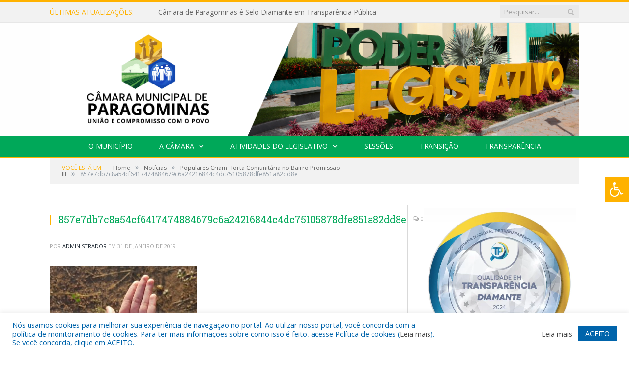

--- FILE ---
content_type: text/html; charset=UTF-8
request_url: https://camaraparagominas.pa.gov.br/populares-criam-horta-comunitaria-no-bairro-promissao-iii/857e7db7c8a54cf6417474884679c6a24216844c4dc75105878dfe851a82dd8e/
body_size: 17759
content:

<!DOCTYPE html>

<!--[if IE 8]> <html class="ie ie8" lang="pt-BR"> <![endif]-->
<!--[if IE 9]> <html class="ie ie9" lang="pt-BR"> <![endif]-->
<!--[if gt IE 9]><!--> <html lang="pt-BR"> <!--<![endif]-->

<head>


<meta charset="UTF-8" />


 
<meta name="viewport" content="width=device-width, initial-scale=1" />
<link rel="pingback" href="https://camaraparagominas.pa.gov.br/xmlrpc.php" />
	
<link rel="shortcut icon" href="https://camarapreviapa.cr2.site/wp-content/uploads/2020/03/favicon-cr2.png" />	

<link rel="apple-touch-icon-precomposed" href="https://camarapreviapa.cr2.site/wp-content/uploads/2020/03/favicon-cr2.png" />
	
<meta name='robots' content='index, follow, max-image-preview:large, max-snippet:-1, max-video-preview:-1' />

	<!-- This site is optimized with the Yoast SEO plugin v26.6 - https://yoast.com/wordpress/plugins/seo/ -->
	<title>857e7db7c8a54cf6417474884679c6a24216844c4dc75105878dfe851a82dd8e - Câmara Municipal de Paragominas</title>
	<link rel="canonical" href="https://camaraparagominas.pa.gov.br/populares-criam-horta-comunitaria-no-bairro-promissao-iii/857e7db7c8a54cf6417474884679c6a24216844c4dc75105878dfe851a82dd8e/" />
	<meta property="og:locale" content="pt_BR" />
	<meta property="og:type" content="article" />
	<meta property="og:title" content="857e7db7c8a54cf6417474884679c6a24216844c4dc75105878dfe851a82dd8e - Câmara Municipal de Paragominas" />
	<meta property="og:url" content="https://camaraparagominas.pa.gov.br/populares-criam-horta-comunitaria-no-bairro-promissao-iii/857e7db7c8a54cf6417474884679c6a24216844c4dc75105878dfe851a82dd8e/" />
	<meta property="og:site_name" content="Câmara Municipal de Paragominas" />
	<meta property="og:image" content="https://camaraparagominas.pa.gov.br/populares-criam-horta-comunitaria-no-bairro-promissao-iii/857e7db7c8a54cf6417474884679c6a24216844c4dc75105878dfe851a82dd8e" />
	<meta property="og:image:width" content="960" />
	<meta property="og:image:height" content="720" />
	<meta property="og:image:type" content="image/jpeg" />
	<script type="application/ld+json" class="yoast-schema-graph">{"@context":"https://schema.org","@graph":[{"@type":"WebPage","@id":"https://camaraparagominas.pa.gov.br/populares-criam-horta-comunitaria-no-bairro-promissao-iii/857e7db7c8a54cf6417474884679c6a24216844c4dc75105878dfe851a82dd8e/","url":"https://camaraparagominas.pa.gov.br/populares-criam-horta-comunitaria-no-bairro-promissao-iii/857e7db7c8a54cf6417474884679c6a24216844c4dc75105878dfe851a82dd8e/","name":"857e7db7c8a54cf6417474884679c6a24216844c4dc75105878dfe851a82dd8e - Câmara Municipal de Paragominas","isPartOf":{"@id":"https://camaraparagominas.pa.gov.br/#website"},"primaryImageOfPage":{"@id":"https://camaraparagominas.pa.gov.br/populares-criam-horta-comunitaria-no-bairro-promissao-iii/857e7db7c8a54cf6417474884679c6a24216844c4dc75105878dfe851a82dd8e/#primaryimage"},"image":{"@id":"https://camaraparagominas.pa.gov.br/populares-criam-horta-comunitaria-no-bairro-promissao-iii/857e7db7c8a54cf6417474884679c6a24216844c4dc75105878dfe851a82dd8e/#primaryimage"},"thumbnailUrl":"https://camaraparagominas.pa.gov.br/wp-content/uploads/2019/01/857e7db7c8a54cf6417474884679c6a24216844c4dc75105878dfe851a82dd8e.jpg","datePublished":"2019-01-31T20:20:51+00:00","breadcrumb":{"@id":"https://camaraparagominas.pa.gov.br/populares-criam-horta-comunitaria-no-bairro-promissao-iii/857e7db7c8a54cf6417474884679c6a24216844c4dc75105878dfe851a82dd8e/#breadcrumb"},"inLanguage":"pt-BR","potentialAction":[{"@type":"ReadAction","target":["https://camaraparagominas.pa.gov.br/populares-criam-horta-comunitaria-no-bairro-promissao-iii/857e7db7c8a54cf6417474884679c6a24216844c4dc75105878dfe851a82dd8e/"]}]},{"@type":"ImageObject","inLanguage":"pt-BR","@id":"https://camaraparagominas.pa.gov.br/populares-criam-horta-comunitaria-no-bairro-promissao-iii/857e7db7c8a54cf6417474884679c6a24216844c4dc75105878dfe851a82dd8e/#primaryimage","url":"https://camaraparagominas.pa.gov.br/wp-content/uploads/2019/01/857e7db7c8a54cf6417474884679c6a24216844c4dc75105878dfe851a82dd8e.jpg","contentUrl":"https://camaraparagominas.pa.gov.br/wp-content/uploads/2019/01/857e7db7c8a54cf6417474884679c6a24216844c4dc75105878dfe851a82dd8e.jpg","width":960,"height":720},{"@type":"BreadcrumbList","@id":"https://camaraparagominas.pa.gov.br/populares-criam-horta-comunitaria-no-bairro-promissao-iii/857e7db7c8a54cf6417474884679c6a24216844c4dc75105878dfe851a82dd8e/#breadcrumb","itemListElement":[{"@type":"ListItem","position":1,"name":"Populares Criam Horta Comunitária no Bairro Promissão III","item":"https://camaraparagominas.pa.gov.br/populares-criam-horta-comunitaria-no-bairro-promissao-iii/"},{"@type":"ListItem","position":2,"name":"857e7db7c8a54cf6417474884679c6a24216844c4dc75105878dfe851a82dd8e"}]},{"@type":"WebSite","@id":"https://camaraparagominas.pa.gov.br/#website","url":"https://camaraparagominas.pa.gov.br/","name":"Câmara Municipal de Paragominas","description":"Site oficial da Câmara Municipal de Paragominas","potentialAction":[{"@type":"SearchAction","target":{"@type":"EntryPoint","urlTemplate":"https://camaraparagominas.pa.gov.br/?s={search_term_string}"},"query-input":{"@type":"PropertyValueSpecification","valueRequired":true,"valueName":"search_term_string"}}],"inLanguage":"pt-BR"}]}</script>
	<!-- / Yoast SEO plugin. -->


<link rel='dns-prefetch' href='//maxcdn.bootstrapcdn.com' />
<link rel='dns-prefetch' href='//fonts.googleapis.com' />
<link rel="alternate" type="application/rss+xml" title="Feed para Câmara Municipal de Paragominas &raquo;" href="https://camaraparagominas.pa.gov.br/feed/" />
<link rel="alternate" type="application/rss+xml" title="Feed de comentários para Câmara Municipal de Paragominas &raquo;" href="https://camaraparagominas.pa.gov.br/comments/feed/" />
<link rel="alternate" title="oEmbed (JSON)" type="application/json+oembed" href="https://camaraparagominas.pa.gov.br/wp-json/oembed/1.0/embed?url=https%3A%2F%2Fcamaraparagominas.pa.gov.br%2Fpopulares-criam-horta-comunitaria-no-bairro-promissao-iii%2F857e7db7c8a54cf6417474884679c6a24216844c4dc75105878dfe851a82dd8e%2F" />
<link rel="alternate" title="oEmbed (XML)" type="text/xml+oembed" href="https://camaraparagominas.pa.gov.br/wp-json/oembed/1.0/embed?url=https%3A%2F%2Fcamaraparagominas.pa.gov.br%2Fpopulares-criam-horta-comunitaria-no-bairro-promissao-iii%2F857e7db7c8a54cf6417474884679c6a24216844c4dc75105878dfe851a82dd8e%2F&#038;format=xml" />
<style id='wp-img-auto-sizes-contain-inline-css' type='text/css'>
img:is([sizes=auto i],[sizes^="auto," i]){contain-intrinsic-size:3000px 1500px}
/*# sourceURL=wp-img-auto-sizes-contain-inline-css */
</style>
<style id='wp-emoji-styles-inline-css' type='text/css'>

	img.wp-smiley, img.emoji {
		display: inline !important;
		border: none !important;
		box-shadow: none !important;
		height: 1em !important;
		width: 1em !important;
		margin: 0 0.07em !important;
		vertical-align: -0.1em !important;
		background: none !important;
		padding: 0 !important;
	}
/*# sourceURL=wp-emoji-styles-inline-css */
</style>
<style id='wp-block-library-inline-css' type='text/css'>
:root{--wp-block-synced-color:#7a00df;--wp-block-synced-color--rgb:122,0,223;--wp-bound-block-color:var(--wp-block-synced-color);--wp-editor-canvas-background:#ddd;--wp-admin-theme-color:#007cba;--wp-admin-theme-color--rgb:0,124,186;--wp-admin-theme-color-darker-10:#006ba1;--wp-admin-theme-color-darker-10--rgb:0,107,160.5;--wp-admin-theme-color-darker-20:#005a87;--wp-admin-theme-color-darker-20--rgb:0,90,135;--wp-admin-border-width-focus:2px}@media (min-resolution:192dpi){:root{--wp-admin-border-width-focus:1.5px}}.wp-element-button{cursor:pointer}:root .has-very-light-gray-background-color{background-color:#eee}:root .has-very-dark-gray-background-color{background-color:#313131}:root .has-very-light-gray-color{color:#eee}:root .has-very-dark-gray-color{color:#313131}:root .has-vivid-green-cyan-to-vivid-cyan-blue-gradient-background{background:linear-gradient(135deg,#00d084,#0693e3)}:root .has-purple-crush-gradient-background{background:linear-gradient(135deg,#34e2e4,#4721fb 50%,#ab1dfe)}:root .has-hazy-dawn-gradient-background{background:linear-gradient(135deg,#faaca8,#dad0ec)}:root .has-subdued-olive-gradient-background{background:linear-gradient(135deg,#fafae1,#67a671)}:root .has-atomic-cream-gradient-background{background:linear-gradient(135deg,#fdd79a,#004a59)}:root .has-nightshade-gradient-background{background:linear-gradient(135deg,#330968,#31cdcf)}:root .has-midnight-gradient-background{background:linear-gradient(135deg,#020381,#2874fc)}:root{--wp--preset--font-size--normal:16px;--wp--preset--font-size--huge:42px}.has-regular-font-size{font-size:1em}.has-larger-font-size{font-size:2.625em}.has-normal-font-size{font-size:var(--wp--preset--font-size--normal)}.has-huge-font-size{font-size:var(--wp--preset--font-size--huge)}.has-text-align-center{text-align:center}.has-text-align-left{text-align:left}.has-text-align-right{text-align:right}.has-fit-text{white-space:nowrap!important}#end-resizable-editor-section{display:none}.aligncenter{clear:both}.items-justified-left{justify-content:flex-start}.items-justified-center{justify-content:center}.items-justified-right{justify-content:flex-end}.items-justified-space-between{justify-content:space-between}.screen-reader-text{border:0;clip-path:inset(50%);height:1px;margin:-1px;overflow:hidden;padding:0;position:absolute;width:1px;word-wrap:normal!important}.screen-reader-text:focus{background-color:#ddd;clip-path:none;color:#444;display:block;font-size:1em;height:auto;left:5px;line-height:normal;padding:15px 23px 14px;text-decoration:none;top:5px;width:auto;z-index:100000}html :where(.has-border-color){border-style:solid}html :where([style*=border-top-color]){border-top-style:solid}html :where([style*=border-right-color]){border-right-style:solid}html :where([style*=border-bottom-color]){border-bottom-style:solid}html :where([style*=border-left-color]){border-left-style:solid}html :where([style*=border-width]){border-style:solid}html :where([style*=border-top-width]){border-top-style:solid}html :where([style*=border-right-width]){border-right-style:solid}html :where([style*=border-bottom-width]){border-bottom-style:solid}html :where([style*=border-left-width]){border-left-style:solid}html :where(img[class*=wp-image-]){height:auto;max-width:100%}:where(figure){margin:0 0 1em}html :where(.is-position-sticky){--wp-admin--admin-bar--position-offset:var(--wp-admin--admin-bar--height,0px)}@media screen and (max-width:600px){html :where(.is-position-sticky){--wp-admin--admin-bar--position-offset:0px}}
/*wp_block_styles_on_demand_placeholder:696f8374d5132*/
/*# sourceURL=wp-block-library-inline-css */
</style>
<style id='classic-theme-styles-inline-css' type='text/css'>
/*! This file is auto-generated */
.wp-block-button__link{color:#fff;background-color:#32373c;border-radius:9999px;box-shadow:none;text-decoration:none;padding:calc(.667em + 2px) calc(1.333em + 2px);font-size:1.125em}.wp-block-file__button{background:#32373c;color:#fff;text-decoration:none}
/*# sourceURL=/wp-includes/css/classic-themes.min.css */
</style>
<link rel='stylesheet' id='cookie-law-info-css' href='https://camaraparagominas.pa.gov.br/wp-content/plugins/cookie-law-info/legacy/public/css/cookie-law-info-public.css?ver=3.3.9' type='text/css' media='all' />
<link rel='stylesheet' id='cookie-law-info-gdpr-css' href='https://camaraparagominas.pa.gov.br/wp-content/plugins/cookie-law-info/legacy/public/css/cookie-law-info-gdpr.css?ver=3.3.9' type='text/css' media='all' />
<link rel='stylesheet' id='page-list-style-css' href='https://camaraparagominas.pa.gov.br/wp-content/plugins/page-list/css/page-list.css?ver=5.9' type='text/css' media='all' />
<link rel='stylesheet' id='fontawsome-css' href='//maxcdn.bootstrapcdn.com/font-awesome/4.6.3/css/font-awesome.min.css?ver=1.0.5' type='text/css' media='all' />
<link rel='stylesheet' id='sogo_accessibility-css' href='https://camaraparagominas.pa.gov.br/wp-content/plugins/sogo-accessibility/public/css/sogo-accessibility-public.css?ver=1.0.5' type='text/css' media='all' />
<link rel='stylesheet' id='wp-polls-css' href='https://camaraparagominas.pa.gov.br/wp-content/plugins/wp-polls/polls-css.css?ver=2.77.3' type='text/css' media='all' />
<style id='wp-polls-inline-css' type='text/css'>
.wp-polls .pollbar {
	margin: 1px;
	font-size: 6px;
	line-height: 8px;
	height: 8px;
	background-image: url('https://camaraparagominas.pa.gov.br/wp-content/plugins/wp-polls/images/default/pollbg.gif');
	border: 1px solid #c8c8c8;
}

/*# sourceURL=wp-polls-inline-css */
</style>
<link rel='stylesheet' id='smartmag-fonts-css' href='https://fonts.googleapis.com/css?family=Open+Sans:400,400Italic,600,700|Roboto+Slab|Merriweather:300italic&#038;subset' type='text/css' media='all' />
<link rel='stylesheet' id='smartmag-core-css' href='https://camaraparagominas.pa.gov.br/wp-content/themes/cr2-v3/style.css?ver=2.6.1' type='text/css' media='all' />
<link rel='stylesheet' id='smartmag-responsive-css' href='https://camaraparagominas.pa.gov.br/wp-content/themes/cr2-v3/css/responsive.css?ver=2.6.1' type='text/css' media='all' />
<link rel='stylesheet' id='pretty-photo-css' href='https://camaraparagominas.pa.gov.br/wp-content/themes/cr2-v3/css/prettyPhoto.css?ver=2.6.1' type='text/css' media='all' />
<link rel='stylesheet' id='smartmag-font-awesome-css' href='https://camaraparagominas.pa.gov.br/wp-content/themes/cr2-v3/css/fontawesome/css/font-awesome.min.css?ver=2.6.1' type='text/css' media='all' />
<link rel='stylesheet' id='custom-css-css' href='https://camaraparagominas.pa.gov.br/?bunyad_custom_css=1&#038;ver=6.9' type='text/css' media='all' />
<script type="text/javascript" src="https://camaraparagominas.pa.gov.br/wp-includes/js/jquery/jquery.min.js?ver=3.7.1" id="jquery-core-js"></script>
<script type="text/javascript" src="https://camaraparagominas.pa.gov.br/wp-includes/js/jquery/jquery-migrate.min.js?ver=3.4.1" id="jquery-migrate-js"></script>
<script type="text/javascript" id="cookie-law-info-js-extra">
/* <![CDATA[ */
var Cli_Data = {"nn_cookie_ids":[],"cookielist":[],"non_necessary_cookies":[],"ccpaEnabled":"","ccpaRegionBased":"","ccpaBarEnabled":"","strictlyEnabled":["necessary","obligatoire"],"ccpaType":"gdpr","js_blocking":"1","custom_integration":"","triggerDomRefresh":"","secure_cookies":""};
var cli_cookiebar_settings = {"animate_speed_hide":"500","animate_speed_show":"500","background":"#FFF","border":"#b1a6a6c2","border_on":"","button_1_button_colour":"#61a229","button_1_button_hover":"#4e8221","button_1_link_colour":"#fff","button_1_as_button":"1","button_1_new_win":"","button_2_button_colour":"#333","button_2_button_hover":"#292929","button_2_link_colour":"#444","button_2_as_button":"","button_2_hidebar":"","button_3_button_colour":"#dedfe0","button_3_button_hover":"#b2b2b3","button_3_link_colour":"#333333","button_3_as_button":"1","button_3_new_win":"","button_4_button_colour":"#dedfe0","button_4_button_hover":"#b2b2b3","button_4_link_colour":"#333333","button_4_as_button":"1","button_7_button_colour":"#0064ab","button_7_button_hover":"#005089","button_7_link_colour":"#fff","button_7_as_button":"1","button_7_new_win":"","font_family":"inherit","header_fix":"","notify_animate_hide":"1","notify_animate_show":"","notify_div_id":"#cookie-law-info-bar","notify_position_horizontal":"right","notify_position_vertical":"bottom","scroll_close":"","scroll_close_reload":"","accept_close_reload":"","reject_close_reload":"","showagain_tab":"","showagain_background":"#fff","showagain_border":"#000","showagain_div_id":"#cookie-law-info-again","showagain_x_position":"100px","text":"#0064ab","show_once_yn":"","show_once":"10000","logging_on":"","as_popup":"","popup_overlay":"1","bar_heading_text":"","cookie_bar_as":"banner","popup_showagain_position":"bottom-right","widget_position":"left"};
var log_object = {"ajax_url":"https://camaraparagominas.pa.gov.br/wp-admin/admin-ajax.php"};
//# sourceURL=cookie-law-info-js-extra
/* ]]> */
</script>
<script type="text/javascript" src="https://camaraparagominas.pa.gov.br/wp-content/plugins/cookie-law-info/legacy/public/js/cookie-law-info-public.js?ver=3.3.9" id="cookie-law-info-js"></script>
<script type="text/javascript" src="https://camaraparagominas.pa.gov.br/wp-content/themes/cr2-v3/js/jquery.prettyPhoto.js?ver=6.9" id="pretty-photo-smartmag-js"></script>
<script type="text/javascript" src="https://camaraparagominas.pa.gov.br/wp-content/plugins/maxbuttons-pro-2.5.1/js/maxbuttons.js?ver=6.9" id="maxbuttons-js-js"></script>
<link rel="https://api.w.org/" href="https://camaraparagominas.pa.gov.br/wp-json/" /><link rel="alternate" title="JSON" type="application/json" href="https://camaraparagominas.pa.gov.br/wp-json/wp/v2/media/2156" /><link rel="EditURI" type="application/rsd+xml" title="RSD" href="https://camaraparagominas.pa.gov.br/xmlrpc.php?rsd" />
<meta name="generator" content="WordPress 6.9" />
<link rel='shortlink' href='https://camaraparagominas.pa.gov.br/?p=2156' />
	<style>.main-featured .row { opacity: 1; }.no-display {
    will-change: opacity;
    opacity: 1;
}</style>
<!--[if lt IE 9]>
<script src="https://camaraparagominas.pa.gov.br/wp-content/themes/cr2-v3/js/html5.js" type="text/javascript"></script>
<![endif]-->

</head>


<body data-rsssl=1 class="attachment wp-singular attachment-template-default single single-attachment postid-2156 attachmentid-2156 attachment-jpeg wp-theme-cr2-v3 page-builder right-sidebar full has-nav-dark has-nav-full">

<div class="main-wrap">

	
	
	<div class="top-bar">

		<div class="wrap">
			<section class="top-bar-content cf">
			
								<div class="trending-ticker">
					<span class="heading">Últimas atualizações:</span>

					<ul>
												
												
							<li><a href="https://camaraparagominas.pa.gov.br/camara-de-paragominas-e-selo-diamante-em-transparencia-publica/" title="Câmara de Paragominas é Selo Diamante em Transparência Pública">Câmara de Paragominas é Selo Diamante em Transparência Pública</a></li>
						
												
							<li><a href="https://camaraparagominas.pa.gov.br/novembro-azul-um-lembrete-que-salva-vidas/" title="Novembro Azul: um lembrete que salva vidas">Novembro Azul: um lembrete que salva vidas</a></li>
						
												
							<li><a href="https://camaraparagominas.pa.gov.br/camara-realiza-sessao-especial-alusiva-a-campanha-setembro-amarelo/" title="Câmara realiza Sessão Especial alusiva à campanha Setembro Amarelo">Câmara realiza Sessão Especial alusiva à campanha Setembro Amarelo</a></li>
						
												
							<li><a href="https://camaraparagominas.pa.gov.br/setembro-amarelo-saiba-como-cuidar-de-si-mesmo-e-buscar-apoio/" title="Setembro Amarelo – Saiba como cuidar de si mesmo e buscar apoio">Setembro Amarelo – Saiba como cuidar de si mesmo e buscar apoio</a></li>
						
												
							<li><a href="https://camaraparagominas.pa.gov.br/a-camara-aprovou/" title="A CÂMARA APROVOU">A CÂMARA APROVOU</a></li>
						
												
							<li><a href="https://camaraparagominas.pa.gov.br/agora-e-lei/" title="AGORA É LEI!">AGORA É LEI!</a></li>
						
												
							<li><a href="https://camaraparagominas.pa.gov.br/tribuna-popular-camara-recebe-representante-da-fazenda-da-esperanca/" title="Tribuna Popular &#8211; Câmara recebe representante da Fazenda da Esperança">Tribuna Popular &#8211; Câmara recebe representante da Fazenda da Esperança</a></li>
						
												
							<li><a href="https://camaraparagominas.pa.gov.br/3-de-julho-dia-nacional-de-combate-a-discriminacao-racial/" title="3 de Julho | Dia Nacional de Combate à Discriminação Racial">3 de Julho | Dia Nacional de Combate à Discriminação Racial</a></li>
						
												
											</ul>
				</div>
				
									
					
		<div class="search">
			<form role="search" action="https://camaraparagominas.pa.gov.br/" method="get">
				<input type="text" name="s" class="query" value="" placeholder="Pesquisar..."/>
				<button class="search-button" type="submit"><i class="fa fa-search"></i></button>
			</form>
		</div> <!-- .search -->					
				
								
			</section>
		</div>
		
	</div>
	
	<div id="main-head" class="main-head">
		
		<div class="wrap">
			
			
			<header class="centered">
			
				<div class="title">
							<a href="https://camaraparagominas.pa.gov.br/" title="Câmara Municipal de Paragominas" rel="home" class">
		
														
								
				<img src="https://camaraparagominas.pa.gov.br/wp-content/uploads/2025/01/TOPO-SITE-CMP-1.png" class="logo-image" alt="Câmara Municipal de Paragominas"  />
					 
						
		</a>				</div>
				
								
			</header>
				
							
		</div>
		
		
<div class="navigation-wrap cf" data-sticky-nav="1" data-sticky-type="normal">

	<nav class="navigation cf nav-center nav-full nav-dark">
	
		<div class="wrap">
		
			<div class="mobile" data-type="classic" data-search="1">
				<a href="#" class="selected">
					<span class="text">Menu</span><span class="current"></span> <i class="hamburger fa fa-bars"></i>
				</a>
			</div>
			
			<div class="menu-novo-menu-container"><ul id="menu-novo-menu" class="menu accessibility_menu"><li id="menu-item-822" class="menu-item menu-item-type-post_type menu-item-object-page menu-item-822"><a href="https://camaraparagominas.pa.gov.br/o-municipio/">O Município</a></li>
<li id="menu-item-837" class="menu-item menu-item-type-post_type menu-item-object-page menu-item-has-children menu-item-837"><a href="https://camaraparagominas.pa.gov.br/a-camara/">A Câmara</a>
<ul class="sub-menu">
	<li id="menu-item-21614" class="menu-item menu-item-type-custom menu-item-object-custom menu-item-21614"><a target="_blank" href="https://www.portalcr2.com.br/agenda-externa/agenda-cm-paragominas">Agenda Externa do Presidente</a></li>
	<li id="menu-item-21615" class="menu-item menu-item-type-custom menu-item-object-custom menu-item-21615"><a target="_blank" href="https://www.portalcr2.com.br/comissoes/comissoes-cm-paragominas">Comissões</a></li>
	<li id="menu-item-21616" class="menu-item menu-item-type-custom menu-item-object-custom menu-item-21616"><a target="_blank" href="https://www.portalcr2.com.br/estrutura-camara/-cm-paragominas">Estrutura Organizacional</a></li>
	<li id="menu-item-21617" class="menu-item menu-item-type-custom menu-item-object-custom menu-item-21617"><a target="_blank" href="https://www.portalcr2.com.br/mesa-diretora/mesa-diretora-cm-paragominas">Mesa Diretora</a></li>
	<li id="menu-item-21618" class="menu-item menu-item-type-custom menu-item-object-custom menu-item-21618"><a target="_blank" href="https://www.portalcr2.com.br/estrutura-camara/-cm-paragominas">Regimento Interno</a></li>
	<li id="menu-item-21619" class="menu-item menu-item-type-custom menu-item-object-custom menu-item-21619"><a target="_blank" href="https://www.portalcr2.com.br/parlamentares/parlamentares-cm-paragominas">Vereadores</a></li>
</ul>
</li>
<li id="menu-item-21608" class="menu-item menu-item-type-custom menu-item-object-custom menu-item-has-children menu-item-21608"><a href="#">Atividades do Legislativo</a>
<ul class="sub-menu">
	<li id="menu-item-21609" class="menu-item menu-item-type-custom menu-item-object-custom menu-item-21609"><a target="_blank" href="https://www.portalcr2.com.br/documento-administrativo/documentos-admin-cm-paragominas">Documentos Administrativos</a></li>
	<li id="menu-item-21610" class="menu-item menu-item-type-custom menu-item-object-custom menu-item-21610"><a target="_blank" href="https://www.portalcr2.com.br/materias-legislativas/materias-legislativas-cm-paragominas">Matérias Legislativas</a></li>
	<li id="menu-item-21611" class="menu-item menu-item-type-custom menu-item-object-custom menu-item-21611"><a target="_blank" href="https://www.portalcr2.com.br/normas-juridicas/normas-juridicas-cm-paragominas">Normas Jurídicas</a></li>
</ul>
</li>
<li id="menu-item-21612" class="menu-item menu-item-type-custom menu-item-object-custom menu-item-21612"><a target="_blank" href="https://www.portalcr2.com.br/sessoes/sessoes-cm-paragominas">Sessões</a></li>
<li id="menu-item-21551" class="menu-item menu-item-type-post_type menu-item-object-post menu-item-21551"><a href="https://camaraparagominas.pa.gov.br/processo-de-transicao-de-mandato-2024-2025-relatorio-final-da-catm-do-poder-legislativo-de-paragominas/">Transição</a></li>
<li id="menu-item-21613" class="menu-item menu-item-type-custom menu-item-object-custom menu-item-21613"><a href="https://camaraparagominas.pa.gov.br/portal-da-transparencia/">Transparência</a></li>
</ul></div>			
						
				<div class="mobile-menu-container"><ul id="menu-novo-menu-1" class="menu mobile-menu accessibility_menu"><li class="menu-item menu-item-type-post_type menu-item-object-page menu-item-822"><a href="https://camaraparagominas.pa.gov.br/o-municipio/">O Município</a></li>
<li class="menu-item menu-item-type-post_type menu-item-object-page menu-item-has-children menu-item-837"><a href="https://camaraparagominas.pa.gov.br/a-camara/">A Câmara</a>
<ul class="sub-menu">
	<li class="menu-item menu-item-type-custom menu-item-object-custom menu-item-21614"><a target="_blank" href="https://www.portalcr2.com.br/agenda-externa/agenda-cm-paragominas">Agenda Externa do Presidente</a></li>
	<li class="menu-item menu-item-type-custom menu-item-object-custom menu-item-21615"><a target="_blank" href="https://www.portalcr2.com.br/comissoes/comissoes-cm-paragominas">Comissões</a></li>
	<li class="menu-item menu-item-type-custom menu-item-object-custom menu-item-21616"><a target="_blank" href="https://www.portalcr2.com.br/estrutura-camara/-cm-paragominas">Estrutura Organizacional</a></li>
	<li class="menu-item menu-item-type-custom menu-item-object-custom menu-item-21617"><a target="_blank" href="https://www.portalcr2.com.br/mesa-diretora/mesa-diretora-cm-paragominas">Mesa Diretora</a></li>
	<li class="menu-item menu-item-type-custom menu-item-object-custom menu-item-21618"><a target="_blank" href="https://www.portalcr2.com.br/estrutura-camara/-cm-paragominas">Regimento Interno</a></li>
	<li class="menu-item menu-item-type-custom menu-item-object-custom menu-item-21619"><a target="_blank" href="https://www.portalcr2.com.br/parlamentares/parlamentares-cm-paragominas">Vereadores</a></li>
</ul>
</li>
<li class="menu-item menu-item-type-custom menu-item-object-custom menu-item-has-children menu-item-21608"><a href="#">Atividades do Legislativo</a>
<ul class="sub-menu">
	<li class="menu-item menu-item-type-custom menu-item-object-custom menu-item-21609"><a target="_blank" href="https://www.portalcr2.com.br/documento-administrativo/documentos-admin-cm-paragominas">Documentos Administrativos</a></li>
	<li class="menu-item menu-item-type-custom menu-item-object-custom menu-item-21610"><a target="_blank" href="https://www.portalcr2.com.br/materias-legislativas/materias-legislativas-cm-paragominas">Matérias Legislativas</a></li>
	<li class="menu-item menu-item-type-custom menu-item-object-custom menu-item-21611"><a target="_blank" href="https://www.portalcr2.com.br/normas-juridicas/normas-juridicas-cm-paragominas">Normas Jurídicas</a></li>
</ul>
</li>
<li class="menu-item menu-item-type-custom menu-item-object-custom menu-item-21612"><a target="_blank" href="https://www.portalcr2.com.br/sessoes/sessoes-cm-paragominas">Sessões</a></li>
<li class="menu-item menu-item-type-post_type menu-item-object-post menu-item-21551"><a href="https://camaraparagominas.pa.gov.br/processo-de-transicao-de-mandato-2024-2025-relatorio-final-da-catm-do-poder-legislativo-de-paragominas/">Transição</a></li>
<li class="menu-item menu-item-type-custom menu-item-object-custom menu-item-21613"><a href="https://camaraparagominas.pa.gov.br/portal-da-transparencia/">Transparência</a></li>
</ul></div>			
				
		</div>
		
	</nav>

		
</div>		
		 
		
	</div>	
	<div class="breadcrumbs-wrap">
		
		<div class="wrap">
		<div class="breadcrumbs"><span class="location">Você está em:</span><span itemscope itemtype="http://data-vocabulary.org/Breadcrumb"><a itemprop="url" href="https://camaraparagominas.pa.gov.br/"><span itemprop="title">Home</span></a></span><span class="delim">&raquo;</span><span itemscope itemtype="http://data-vocabulary.org/Breadcrumb"><a itemprop="url"  href="https://camaraparagominas.pa.gov.br/c/noticias/"><span itemprop="title">Notícias</span></a></span><span class="delim">&raquo;</span><span itemscope itemtype="http://data-vocabulary.org/Breadcrumb"><a itemprop="url" href="https://camaraparagominas.pa.gov.br/populares-criam-horta-comunitaria-no-bairro-promissao-iii/"><span itemprop="title">Populares Criam Horta Comunitária no Bairro Promissão III</span></a></span><span class="delim">&raquo;</span><span class="current">857e7db7c8a54cf6417474884679c6a24216844c4dc75105878dfe851a82dd8e</span></div>		</div>
		
	</div>


<div class="main wrap cf">

		
	<div class="row">
	
		<div class="col-8 main-content">
		
				
				
<article id="post-2156" class="post-2156 attachment type-attachment status-inherit" itemscope itemtype="http://schema.org/Article">
	
	<header class="post-header cf">
	
			

			<div class="featured">
						
							
				<a href="https://camaraparagominas.pa.gov.br/wp-content/uploads/2019/01/857e7db7c8a54cf6417474884679c6a24216844c4dc75105878dfe851a82dd8e.jpg" title="857e7db7c8a54cf6417474884679c6a24216844c4dc75105878dfe851a82dd8e" itemprop="image">
				
								
										
											
										
												
				</a>
								
								
					</div>
		
		
				<div class="heading cf">
				
			<h1 class="post-title item fn" itemprop="name headline">
			857e7db7c8a54cf6417474884679c6a24216844c4dc75105878dfe851a82dd8e			</h1>
			
			<a href="https://camaraparagominas.pa.gov.br/populares-criam-horta-comunitaria-no-bairro-promissao-iii/857e7db7c8a54cf6417474884679c6a24216844c4dc75105878dfe851a82dd8e/#respond" class="comments"><i class="fa fa-comments-o"></i> 0</a>
		
		</div>

		<div class="post-meta cf">
			<span class="posted-by">Por 
				<span class="reviewer" itemprop="author"><a href="https://camaraparagominas.pa.gov.br/author/admin/" title="Posts de Administrador" rel="author">Administrador</a></span>
			</span>
			 
			<span class="posted-on">em				<span class="dtreviewed">
					<time class="value-title" datetime="2019-01-31T17:20:51-03:00" title="2019-01-31" itemprop="datePublished">31 de janeiro de 2019</time>
				</span>
			</span>
			
			<span class="cats"></span>
				
		</div>		
			
	</header><!-- .post-header -->

	

	<div class="post-container cf">
	
		<div class="post-content-right">
			<div class="post-content description " itemprop="articleBody">
	
					
				
		<p class="attachment"><a href='https://camaraparagominas.pa.gov.br/wp-content/uploads/2019/01/857e7db7c8a54cf6417474884679c6a24216844c4dc75105878dfe851a82dd8e.jpg'><img fetchpriority="high" decoding="async" width="300" height="225" src="https://camaraparagominas.pa.gov.br/wp-content/uploads/2019/01/857e7db7c8a54cf6417474884679c6a24216844c4dc75105878dfe851a82dd8e-300x225.jpg" class="attachment-medium size-medium" alt="" srcset="https://camaraparagominas.pa.gov.br/wp-content/uploads/2019/01/857e7db7c8a54cf6417474884679c6a24216844c4dc75105878dfe851a82dd8e-300x225.jpg 300w, https://camaraparagominas.pa.gov.br/wp-content/uploads/2019/01/857e7db7c8a54cf6417474884679c6a24216844c4dc75105878dfe851a82dd8e.jpg 960w" sizes="(max-width: 300px) 100vw, 300px" /></a></p>

		
				
				
			</div><!-- .post-content -->
		</div>
		
	</div>
	
	
	
	
	<div class="post-share">
		<span class="text">Compartilhar:</span>
		
		<span class="share-links">

			<a href="http://twitter.com/home?status=https%3A%2F%2Fcamaraparagominas.pa.gov.br%2Fpopulares-criam-horta-comunitaria-no-bairro-promissao-iii%2F857e7db7c8a54cf6417474884679c6a24216844c4dc75105878dfe851a82dd8e%2F" class="fa fa-twitter" title="Tweet isso">
				<span class="visuallyhidden">Twitter</span></a>
				
			<a href="http://www.facebook.com/sharer.php?u=https%3A%2F%2Fcamaraparagominas.pa.gov.br%2Fpopulares-criam-horta-comunitaria-no-bairro-promissao-iii%2F857e7db7c8a54cf6417474884679c6a24216844c4dc75105878dfe851a82dd8e%2F" class="fa fa-facebook" title="Compartilhar no Facebook">
				<span class="visuallyhidden">Facebook</span></a>
				
			<a href="http://plus.google.com/share?url=https%3A%2F%2Fcamaraparagominas.pa.gov.br%2Fpopulares-criam-horta-comunitaria-no-bairro-promissao-iii%2F857e7db7c8a54cf6417474884679c6a24216844c4dc75105878dfe851a82dd8e%2F" class="fa fa-google-plus" title="Compartilhar no Google+">
				<span class="visuallyhidden">Google+</span></a>
				
			<a href="http://pinterest.com/pin/create/button/?url=https%3A%2F%2Fcamaraparagominas.pa.gov.br%2Fpopulares-criam-horta-comunitaria-no-bairro-promissao-iii%2F857e7db7c8a54cf6417474884679c6a24216844c4dc75105878dfe851a82dd8e%2F&amp;media=https%3A%2F%2Fcamaraparagominas.pa.gov.br%2Fwp-content%2Fuploads%2F2019%2F01%2F857e7db7c8a54cf6417474884679c6a24216844c4dc75105878dfe851a82dd8e.jpg" class="fa fa-pinterest"
				title="Compartilhar no Pinterest">
				<span class="visuallyhidden">Pinterest</span></a>
				
			<a href="http://www.linkedin.com/shareArticle?mini=true&amp;url=https%3A%2F%2Fcamaraparagominas.pa.gov.br%2Fpopulares-criam-horta-comunitaria-no-bairro-promissao-iii%2F857e7db7c8a54cf6417474884679c6a24216844c4dc75105878dfe851a82dd8e%2F" class="fa fa-linkedin" title="Compartilhar no LinkedIn">
				<span class="visuallyhidden">LinkedIn</span></a>
				
			<a href="http://www.tumblr.com/share/link?url=https%3A%2F%2Fcamaraparagominas.pa.gov.br%2Fpopulares-criam-horta-comunitaria-no-bairro-promissao-iii%2F857e7db7c8a54cf6417474884679c6a24216844c4dc75105878dfe851a82dd8e%2F&amp;name=857e7db7c8a54cf6417474884679c6a24216844c4dc75105878dfe851a82dd8e" class="fa fa-tumblr"
				title="Compartilhar no Tymblr">
				<span class="visuallyhidden">Tumblr</span></a>
				
			<a href="mailto:?subject=857e7db7c8a54cf6417474884679c6a24216844c4dc75105878dfe851a82dd8e&amp;body=https%3A%2F%2Fcamaraparagominas.pa.gov.br%2Fpopulares-criam-horta-comunitaria-no-bairro-promissao-iii%2F857e7db7c8a54cf6417474884679c6a24216844c4dc75105878dfe851a82dd8e%2F" class="fa fa-envelope-o"
				title="Compartilhar via Email">
				<span class="visuallyhidden">Email</span></a>
			
		</span>
	</div>
	
		
</article>




	
	<section class="related-posts">
		<h3 class="section-head">Conteúdo relacionado</h3> 
		<ul class="highlights-box three-col related-posts">
		
				
			<li class="highlights column one-third">
				
				<article>
						
					<a href="https://camaraparagominas.pa.gov.br/camara-de-paragominas-e-selo-diamante-em-transparencia-publica/" title="Câmara de Paragominas é Selo Diamante em Transparência Pública" class="image-link">
						<img width="214" height="140" src="https://camaraparagominas.pa.gov.br/wp-content/uploads/2025/12/IMG-20251230-WA0015-214x140.jpg" class="image wp-post-image" alt="" title="Câmara de Paragominas é Selo Diamante em Transparência Pública" decoding="async" />	
											</a>
					
										
					<h2><a href="https://camaraparagominas.pa.gov.br/camara-de-paragominas-e-selo-diamante-em-transparencia-publica/" title="Câmara de Paragominas é Selo Diamante em Transparência Pública">Câmara de Paragominas é Selo Diamante em Transparência Pública</a></h2>
					
										
				</article>
			</li>
			
				
			<li class="highlights column one-third">
				
				<article>
						
					<a href="https://camaraparagominas.pa.gov.br/novembro-azul-um-lembrete-que-salva-vidas/" title="Novembro Azul: um lembrete que salva vidas" class="image-link">
						<img width="214" height="140" src="https://camaraparagominas.pa.gov.br/wp-content/uploads/2025/11/IMG-20251103-WA00061-214x140.jpg" class="image wp-post-image" alt="" title="Novembro Azul: um lembrete que salva vidas" decoding="async" />	
											</a>
					
										
					<h2><a href="https://camaraparagominas.pa.gov.br/novembro-azul-um-lembrete-que-salva-vidas/" title="Novembro Azul: um lembrete que salva vidas">Novembro Azul: um lembrete que salva vidas</a></h2>
					
										
				</article>
			</li>
			
				
			<li class="highlights column one-third">
				
				<article>
						
					<a href="https://camaraparagominas.pa.gov.br/camara-realiza-sessao-especial-alusiva-a-campanha-setembro-amarelo/" title="Câmara realiza Sessão Especial alusiva à campanha Setembro Amarelo" class="image-link">
						<img width="214" height="140" src="https://camaraparagominas.pa.gov.br/wp-content/uploads/2025/10/5116174466613447486-1-e1759760032203-214x140.jpg" class="image wp-post-image" alt="" title="Câmara realiza Sessão Especial alusiva à campanha Setembro Amarelo" decoding="async" loading="lazy" />	
											</a>
					
										
					<h2><a href="https://camaraparagominas.pa.gov.br/camara-realiza-sessao-especial-alusiva-a-campanha-setembro-amarelo/" title="Câmara realiza Sessão Especial alusiva à campanha Setembro Amarelo">Câmara realiza Sessão Especial alusiva à campanha Setembro Amarelo</a></h2>
					
										
				</article>
			</li>
			
				</ul>
	</section>

	
				<div class="comments">
				
	
	<div id="comments">

			<p class="nocomments">Os comentários estão fechados.</p>
		
	
	
	</div><!-- #comments -->
				</div>
	
				
		</div>
		
		
			
		
		
		<aside class="col-4 sidebar" data-sticky="1">
			<ul>
			
			<li id="custom_html-9" class="widget_text widget widget_custom_html"><div class="textwidget custom-html-widget"><a href="https://cr2.co/programa-nacional-de-transparencia-publica/" target="_blank" rel="noopener"><img class="aligncenter " src="https://cr2.co/wp-content/uploads/selo-diamante-2024.png" alt="Programa Nacional de Transparência Pública" width="310" height="310" data-wp-editing="1" /></a></div></li>
<li id="custom_html-8" class="widget_text widget widget_custom_html"><div class="textwidget custom-html-widget"><a href="https://cr2.co/programa-nacional-de-transparencia-publica/" target="_blank" rel="noopener"><img class="aligncenter " src="https://cr2.co/wp-content/uploads/pntp_2023_selo_diamante.png" alt="PNTP" width="310" height="310" data-wp-editing="1" /></a>
<a href="https://cr2.co/programa-nacional-de-transparencia-publica/" target="_blank" rel="noopener"><img class="aligncenter " src="https://cr2.co/wp-content/uploads/selo_diamante.png" alt="Programa Nacional de Transparência Pública" width="310" height="310" data-wp-editing="1" /></a></div></li>
<li id="text-6" class="widget widget_text">			<div class="textwidget"><style type="text/css">div.maxbutton-3-container { } a.maxbutton-3 { text-decoration: none; color: #ffffff; } a.maxbutton-3 .maxbutton { width: 300px; height: 65px; background-color: #00a85a; background: linear-gradient(rgba(0, 168, 90, 1) 45%, rgba(0, 168, 90, 1)); background: -moz-linear-gradient(rgba(0, 168, 90, 1) 45%, rgba(0, 168, 90, 1)); background: -o-linear-gradient(rgba(0, 168, 90, 1) 45%, rgba(0, 168, 90, 1)); background: -webkit-gradient(linear, left top, left bottom, color-stop(.45, rgba(0, 168, 90, 1)), color-stop(1, rgba(0, 168, 90, 1))); border-style: solid; border-width: 2px; border-color: #ffb300; border-radius: 4px; -moz-border-radius: 4px; -webkit-border-radius: 4px; text-shadow: -1px -1px 0px #00a85a; box-shadow: 0px 0px 2px #ffb300; -pie-background: linear-gradient(rgba(0, 168, 90, 1) 45%, rgba(0, 168, 90, 1)); position: relative; behavior: url("https://camaraparagominas.pa.gov.br/wp-content/plugins/maxbuttons-pro-2.5.1/pie/PIE.htc"); } a.maxbutton-3 .maxbutton .mb-text { color: #ffffff; font-family: Arial; font-size: 22px; font-style: normal; font-weight: normal; text-align: left; padding-top: 5px; padding-right: 5px; padding-bottom: 1px; padding-left: 5px; line-height: 1.0em; width: 100%; } a.maxbutton-3 .maxbutton .mb-text2 { color: #ffffff; font-family: Arial; font-size: 26px; font-style: normal; font-weight: bold; text-align: left; padding-top: 1px; padding-right: 5px; padding-bottom: 5px; padding-left: 5px; line-height: 1.0em; width: 100%; } a.maxbutton-3 .maxbutton .mb-icon { padding-top: 3px; padding-right: 7px; padding-bottom: 3px; padding-left: 3px; width: px; } a.maxbutton-3 .maxbutton .mb-icon img { background: none; padding: 0px; margin: 0px; border: none; border-radius: 0px; -moz-border-radius: 0px; -webkit-border-radius: 0px; box-shadow: none; } a.maxbutton-3 .maxbutton .mb-icon.mb-right { float: right; text-align: right; } a.maxbutton-3:visited { text-decoration: none; color: #ffffff; } a.maxbutton-3:hover { text-decoration: none; color: #ffffff; } a.maxbutton-3:hover .maxbutton { background-color: #ffb300; background: linear-gradient(rgba(255, 179, 0, 1) 45%, rgba(255, 179, 0, 1)); background: -moz-linear-gradient(rgba(255, 179, 0, 1) 45%, rgba(255, 179, 0, 1)); background: -o-linear-gradient(rgba(255, 179, 0, 1) 45%, rgba(255, 179, 0, 1)); background: -webkit-gradient(linear, left top, left bottom, color-stop(.45, rgba(255, 179, 0, 1)), color-stop(1, rgba(255, 179, 0, 1))); border-color: #00a85a; text-shadow: -1px -1px 0px #ffb300; box-shadow: 0px 0px 2px #00a85a; -pie-background: linear-gradient(rgba(255, 179, 0, 1) 45%, rgba(255, 179, 0, 1)); position: relative; behavior: url("https://camaraparagominas.pa.gov.br/wp-content/plugins/maxbuttons-pro-2.5.1/pie/PIE.htc"); } a.maxbutton-3:hover .maxbutton .mb-text { color: #ffffff; } a.maxbutton-3:hover .maxbutton .mb-text2 { color: #ffffff; } </style><script type="text/javascript">mbpro_loadFontFamilyStylesheet("Arial");mbpro_loadFontFamilyStylesheet("Arial");</script><div align="center"><div class="maxbutton-3-container"><a class="maxbutton-3" href="https://www.portalcr2.com.br/entidade/cm-paragominas" target="_blank" ><div class="maxbutton"><div class="mb-icon mb-right"><img src="/wp-content/uploads/2015/10/icone-lai.png" alt="" border="0" /></div><div class="mb-text">Portal da</div><div class="mb-text2">TRANSPARÊNCIA</div><div style="clear: both;"></div></div></a></div></div>
<BR>
<style type="text/css">div.maxbutton-18-container { } a.maxbutton-18 { text-decoration: none; color: #ffffff; } a.maxbutton-18 .maxbutton { width: 300px; height: 65px; background-color: #00a85a; background: linear-gradient(rgba(0, 168, 90, 1) 45%, rgba(0, 168, 90, 1)); background: -moz-linear-gradient(rgba(0, 168, 90, 1) 45%, rgba(0, 168, 90, 1)); background: -o-linear-gradient(rgba(0, 168, 90, 1) 45%, rgba(0, 168, 90, 1)); background: -webkit-gradient(linear, left top, left bottom, color-stop(.45, rgba(0, 168, 90, 1)), color-stop(1, rgba(0, 168, 90, 1))); border-style: solid; border-width: 2px; border-color: #ffb300; border-radius: 4px; -moz-border-radius: 4px; -webkit-border-radius: 4px; text-shadow: -1px -1px 0px #00a85a; box-shadow: 0px 0px 2px #ffb300; -pie-background: linear-gradient(rgba(0, 168, 90, 1) 45%, rgba(0, 168, 90, 1)); position: relative; behavior: url("https://camaraparagominas.pa.gov.br/wp-content/plugins/maxbuttons-pro-2.5.1/pie/PIE.htc"); } a.maxbutton-18 .maxbutton .mb-text { color: #ffffff; font-family: Arial; font-size: 22px; font-style: normal; font-weight: normal; text-align: left; padding-top: 5px; padding-right: 5px; padding-bottom: 1px; padding-left: 5px; line-height: 1.0em; width: 100%; } a.maxbutton-18 .maxbutton .mb-text2 { color: #ffffff; font-family: Arial; font-size: 30px; font-style: normal; font-weight: bold; text-align: left; padding-top: 1px; padding-right: 5px; padding-bottom: 5px; padding-left: 5px; line-height: 1.0em; width: 100%; } a.maxbutton-18 .maxbutton .mb-icon { padding-top: 3px; padding-right: 7px; padding-bottom: 3px; padding-left: 3px; width: px; } a.maxbutton-18 .maxbutton .mb-icon img { background: none; padding: 0px; margin: 0px; border: none; border-radius: 0px; -moz-border-radius: 0px; -webkit-border-radius: 0px; box-shadow: none; } a.maxbutton-18 .maxbutton .mb-icon.mb-right { float: right; text-align: right; } a.maxbutton-18:visited { text-decoration: none; color: #ffffff; } a.maxbutton-18:hover { text-decoration: none; color: #ffffff; } a.maxbutton-18:hover .maxbutton { background-color: #ffb300; background: linear-gradient(rgba(255, 179, 0, 1) 45%, rgba(255, 179, 0, 1)); background: -moz-linear-gradient(rgba(255, 179, 0, 1) 45%, rgba(255, 179, 0, 1)); background: -o-linear-gradient(rgba(255, 179, 0, 1) 45%, rgba(255, 179, 0, 1)); background: -webkit-gradient(linear, left top, left bottom, color-stop(.45, rgba(255, 179, 0, 1)), color-stop(1, rgba(255, 179, 0, 1))); border-color: #00a85a; text-shadow: -1px -1px 0px #ffb300; box-shadow: 0px 0px 2px #00a85a; -pie-background: linear-gradient(rgba(255, 179, 0, 1) 45%, rgba(255, 179, 0, 1)); position: relative; behavior: url("https://camaraparagominas.pa.gov.br/wp-content/plugins/maxbuttons-pro-2.5.1/pie/PIE.htc"); } a.maxbutton-18:hover .maxbutton .mb-text { color: #ffffff; } a.maxbutton-18:hover .maxbutton .mb-text2 { color: #ffffff; } </style><script type="text/javascript">mbpro_loadFontFamilyStylesheet("Arial");mbpro_loadFontFamilyStylesheet("Arial");</script><div align="center"><div class="maxbutton-18-container"><a class="maxbutton-18" href="https://www.portalcr2.com.br/carta-servico/carta-de-servico-cm-paragominas" target="_blank" ><div class="maxbutton"><div class="mb-icon mb-right"><img src="/wp-content/uploads/2015/12/Document-Copy-icon.png" alt="" border="0" /></div><div class="mb-text">Carta de</div><div class="mb-text2">SERVIÇOS</div><div style="clear: both;"></div></div></a></div></div>
<BR>
<style type="text/css">div.maxbutton-14-container { } a.maxbutton-14 { text-decoration: none; color: #ffffff; } a.maxbutton-14 .maxbutton { width: 300px; height: 65px; background-color: #00a85a; background: linear-gradient(rgba(0, 168, 90, 1) 45%, rgba(0, 168, 90, 1)); background: -moz-linear-gradient(rgba(0, 168, 90, 1) 45%, rgba(0, 168, 90, 1)); background: -o-linear-gradient(rgba(0, 168, 90, 1) 45%, rgba(0, 168, 90, 1)); background: -webkit-gradient(linear, left top, left bottom, color-stop(.45, rgba(0, 168, 90, 1)), color-stop(1, rgba(0, 168, 90, 1))); border-style: solid; border-width: 2px; border-color: #ffb300; border-radius: 4px; -moz-border-radius: 4px; -webkit-border-radius: 4px; text-shadow: -1px -1px 0px #00a85a; box-shadow: 0px 0px 2px #ffb300; -pie-background: linear-gradient(rgba(0, 168, 90, 1) 45%, rgba(0, 168, 90, 1)); position: relative; behavior: url("https://camaraparagominas.pa.gov.br/wp-content/plugins/maxbuttons-pro-2.5.1/pie/PIE.htc"); } a.maxbutton-14 .maxbutton .mb-text { color: #ffffff; font-family: Arial; font-size: 22px; font-style: normal; font-weight: normal; text-align: left; padding-top: 5px; padding-right: 5px; padding-bottom: 1px; padding-left: 5px; line-height: 1.0em; width: 100%; } a.maxbutton-14 .maxbutton .mb-text2 { color: #ffffff; font-family: Arial; font-size: 28px; font-style: normal; font-weight: bold; text-align: left; padding-top: 1px; padding-right: 5px; padding-bottom: 5px; padding-left: 5px; line-height: 1.0em; width: 100%; } a.maxbutton-14 .maxbutton .mb-icon { padding-top: 3px; padding-right: 7px; padding-bottom: 3px; padding-left: 3px; width: px; } a.maxbutton-14 .maxbutton .mb-icon img { background: none; padding: 0px; margin: 0px; border: none; border-radius: 0px; -moz-border-radius: 0px; -webkit-border-radius: 0px; box-shadow: none; } a.maxbutton-14 .maxbutton .mb-icon.mb-right { float: right; text-align: right; } a.maxbutton-14:visited { text-decoration: none; color: #ffffff; } a.maxbutton-14:hover { text-decoration: none; color: #ffffff; } a.maxbutton-14:hover .maxbutton { background-color: #ffb300; background: linear-gradient(rgba(255, 179, 0, 1) 45%, rgba(255, 179, 0, 1)); background: -moz-linear-gradient(rgba(255, 179, 0, 1) 45%, rgba(255, 179, 0, 1)); background: -o-linear-gradient(rgba(255, 179, 0, 1) 45%, rgba(255, 179, 0, 1)); background: -webkit-gradient(linear, left top, left bottom, color-stop(.45, rgba(255, 179, 0, 1)), color-stop(1, rgba(255, 179, 0, 1))); border-color: #00a85a; text-shadow: -1px -1px 0px #ffb300; box-shadow: 0px 0px 2px #00a85a; -pie-background: linear-gradient(rgba(255, 179, 0, 1) 45%, rgba(255, 179, 0, 1)); position: relative; behavior: url("https://camaraparagominas.pa.gov.br/wp-content/plugins/maxbuttons-pro-2.5.1/pie/PIE.htc"); } a.maxbutton-14:hover .maxbutton .mb-text { color: #ffffff; } a.maxbutton-14:hover .maxbutton .mb-text2 { color: #ffffff; } </style><script type="text/javascript">mbpro_loadFontFamilyStylesheet("Arial");mbpro_loadFontFamilyStylesheet("Arial");</script><div align="center"><div class="maxbutton-14-container"><a class="maxbutton-14" href="https://www.portalcr2.com.br/ouvidoria/ouvidoria-cm-paragominas" target="_blank" ><div class="maxbutton"><div class="mb-icon mb-right"><img src="/wp-content/uploads/2015/12/icone-fale-prefeitura.png" alt="" border="0" /></div><div class="mb-text">Acessar</div><div class="mb-text2">OUVIDORIA</div><div style="clear: both;"></div></div></a></div></div>
<BR>
<style type="text/css">div.maxbutton-15-container { } a.maxbutton-15 { text-decoration: none; color: #ffffff; } a.maxbutton-15 .maxbutton { width: 300px; height: 65px; background-color: #00a85a; background: linear-gradient(rgba(0, 168, 90, 1) 45%, rgba(0, 168, 90, 1)); background: -moz-linear-gradient(rgba(0, 168, 90, 1) 45%, rgba(0, 168, 90, 1)); background: -o-linear-gradient(rgba(0, 168, 90, 1) 45%, rgba(0, 168, 90, 1)); background: -webkit-gradient(linear, left top, left bottom, color-stop(.45, rgba(0, 168, 90, 1)), color-stop(1, rgba(0, 168, 90, 1))); border-style: solid; border-width: 2px; border-color: #ffb300; border-radius: 4px; -moz-border-radius: 4px; -webkit-border-radius: 4px; text-shadow: -1px -1px 0px #00a85a; box-shadow: 0px 0px 2px #ffb300; -pie-background: linear-gradient(rgba(0, 168, 90, 1) 45%, rgba(0, 168, 90, 1)); position: relative; behavior: url("https://camaraparagominas.pa.gov.br/wp-content/plugins/maxbuttons-pro-2.5.1/pie/PIE.htc"); } a.maxbutton-15 .maxbutton .mb-text { color: #ffffff; font-family: Arial; font-size: 23px; font-style: normal; font-weight: normal; text-align: left; padding-top: 5px; padding-right: 5px; padding-bottom: 1px; padding-left: 5px; line-height: 1.0em; width: 100%; } a.maxbutton-15 .maxbutton .mb-text2 { color: #ffffff; font-family: Arial; font-size: 26px; font-style: normal; font-weight: bold; text-align: left; padding-top: 1px; padding-right: 5px; padding-bottom: 5px; padding-left: 5px; line-height: 1.0em; width: 100%; } a.maxbutton-15 .maxbutton .mb-icon { padding-top: 3px; padding-right: 7px; padding-bottom: 3px; padding-left: 3px; width: px; } a.maxbutton-15 .maxbutton .mb-icon img { background: none; padding: 0px; margin: 0px; border: none; border-radius: 0px; -moz-border-radius: 0px; -webkit-border-radius: 0px; box-shadow: none; } a.maxbutton-15 .maxbutton .mb-icon.mb-right { float: right; text-align: right; } a.maxbutton-15:visited { text-decoration: none; color: #ffffff; } a.maxbutton-15:hover { text-decoration: none; color: #ffffff; } a.maxbutton-15:hover .maxbutton { background-color: #ffb300; background: linear-gradient(rgba(255, 179, 0, 1) 45%, rgba(255, 179, 0, 1)); background: -moz-linear-gradient(rgba(255, 179, 0, 1) 45%, rgba(255, 179, 0, 1)); background: -o-linear-gradient(rgba(255, 179, 0, 1) 45%, rgba(255, 179, 0, 1)); background: -webkit-gradient(linear, left top, left bottom, color-stop(.45, rgba(255, 179, 0, 1)), color-stop(1, rgba(255, 179, 0, 1))); border-color: #00a85a; text-shadow: -1px -1px 0px #ffb300; box-shadow: 0px 0px 2px #00a85a; -pie-background: linear-gradient(rgba(255, 179, 0, 1) 45%, rgba(255, 179, 0, 1)); position: relative; behavior: url("https://camaraparagominas.pa.gov.br/wp-content/plugins/maxbuttons-pro-2.5.1/pie/PIE.htc"); } a.maxbutton-15:hover .maxbutton .mb-text { color: #ffffff; } a.maxbutton-15:hover .maxbutton .mb-text2 { color: #ffffff; } </style><script type="text/javascript">mbpro_loadFontFamilyStylesheet("Arial");mbpro_loadFontFamilyStylesheet("Arial");</script><div align="center"><div class="maxbutton-15-container"><a class="maxbutton-15" href="https://camaraparagominas.pa.gov.br/portal-da-transparencia/fale-conosco/"  ><div class="maxbutton"><div class="mb-icon mb-right"><img src="/wp-content/uploads/2015/12/icone-fale-prefeitura.png" alt="" border="0" /></div><div class="mb-text">Acessar</div><div class="mb-text2">FALE CONOSCO</div><div style="clear: both;"></div></div></a></div></div>
<BR>
<style type="text/css">div.maxbutton-4-container { } a.maxbutton-4 { text-decoration: none; color: #ffffff; } a.maxbutton-4 .maxbutton { width: 300px; height: 65px; background-color: #00a85a; background: linear-gradient(rgba(0, 168, 90, 1) 45%, rgba(0, 168, 90, 1)); background: -moz-linear-gradient(rgba(0, 168, 90, 1) 45%, rgba(0, 168, 90, 1)); background: -o-linear-gradient(rgba(0, 168, 90, 1) 45%, rgba(0, 168, 90, 1)); background: -webkit-gradient(linear, left top, left bottom, color-stop(.45, rgba(0, 168, 90, 1)), color-stop(1, rgba(0, 168, 90, 1))); border-style: solid; border-width: 2px; border-color: #ffb300; border-radius: 4px; -moz-border-radius: 4px; -webkit-border-radius: 4px; text-shadow: -1px -1px 0px #00a85a; box-shadow: 0px 0px 2px #ffb300; -pie-background: linear-gradient(rgba(0, 168, 90, 1) 45%, rgba(0, 168, 90, 1)); position: relative; behavior: url("https://camaraparagominas.pa.gov.br/wp-content/plugins/maxbuttons-pro-2.5.1/pie/PIE.htc"); } a.maxbutton-4 .maxbutton .mb-text { color: #ffffff; font-family: Arial; font-size: 22px; font-style: normal; font-weight: normal; text-align: left; padding-top: 5px; padding-right: 5px; padding-bottom: 1px; padding-left: 5px; line-height: 1.0em; width: 100%; } a.maxbutton-4 .maxbutton .mb-text2 { color: #ffffff; font-family: Arial; font-size: 28px; font-style: normal; font-weight: bold; text-align: left; padding-top: 1px; padding-right: 5px; padding-bottom: 5px; padding-left: 5px; line-height: 1.0em; width: 100%; } a.maxbutton-4 .maxbutton .mb-icon { padding-top: 3px; padding-right: 7px; padding-bottom: 3px; padding-left: 3px; width: px; } a.maxbutton-4 .maxbutton .mb-icon img { background: none; padding: 0px; margin: 0px; border: none; border-radius: 0px; -moz-border-radius: 0px; -webkit-border-radius: 0px; box-shadow: none; } a.maxbutton-4 .maxbutton .mb-icon.mb-right { float: right; text-align: right; } a.maxbutton-4:visited { text-decoration: none; color: #ffffff; } a.maxbutton-4:hover { text-decoration: none; color: #ffffff; } a.maxbutton-4:hover .maxbutton { background-color: #ffb300; background: linear-gradient(rgba(255, 179, 0, 1) 45%, rgba(255, 179, 0, 1)); background: -moz-linear-gradient(rgba(255, 179, 0, 1) 45%, rgba(255, 179, 0, 1)); background: -o-linear-gradient(rgba(255, 179, 0, 1) 45%, rgba(255, 179, 0, 1)); background: -webkit-gradient(linear, left top, left bottom, color-stop(.45, rgba(255, 179, 0, 1)), color-stop(1, rgba(255, 179, 0, 1))); border-color: #00a85a; text-shadow: -1px -1px 0px #ffb300; box-shadow: 0px 0px 2px #00a85a; -pie-background: linear-gradient(rgba(255, 179, 0, 1) 45%, rgba(255, 179, 0, 1)); position: relative; behavior: url("https://camaraparagominas.pa.gov.br/wp-content/plugins/maxbuttons-pro-2.5.1/pie/PIE.htc"); } a.maxbutton-4:hover .maxbutton .mb-text { color: #ffffff; } a.maxbutton-4:hover .maxbutton .mb-text2 { color: #ffffff; } </style><script type="text/javascript">mbpro_loadFontFamilyStylesheet("Arial");mbpro_loadFontFamilyStylesheet("Arial");</script><div align="center"><div class="maxbutton-4-container"><a class="maxbutton-4" href="https://www.portalcr2.com.br/sic/sic-cm-paragominas" target="_blank" ><div class="maxbutton"><div class="mb-icon mb-right"><img src="/wp-content/uploads/2015/12/icone-fale-prefeitura.png" alt="" border="0" /></div><div class="mb-text">Acessar</div><div class="mb-text2">E-SIC</div><div style="clear: both;"></div></div></a></div></div>
<BR>
<style type="text/css">div.maxbutton-6-container { } a.maxbutton-6 { text-decoration: none; color: #ffffff; } a.maxbutton-6 .maxbutton { width: 300px; height: 65px; background-color: #00a85a; background: linear-gradient(rgba(0, 168, 90, 1) 45%, rgba(0, 168, 90, 1)); background: -moz-linear-gradient(rgba(0, 168, 90, 1) 45%, rgba(0, 168, 90, 1)); background: -o-linear-gradient(rgba(0, 168, 90, 1) 45%, rgba(0, 168, 90, 1)); background: -webkit-gradient(linear, left top, left bottom, color-stop(.45, rgba(0, 168, 90, 1)), color-stop(1, rgba(0, 168, 90, 1))); border-style: solid; border-width: 2px; border-color: #ffb300; border-radius: 4px; -moz-border-radius: 4px; -webkit-border-radius: 4px; text-shadow: -1px -1px 0px #00a85a; box-shadow: 0px 0px 2px #ffb300; -pie-background: linear-gradient(rgba(0, 168, 90, 1) 45%, rgba(0, 168, 90, 1)); position: relative; behavior: url("https://camaraparagominas.pa.gov.br/wp-content/plugins/maxbuttons-pro-2.5.1/pie/PIE.htc"); } a.maxbutton-6 .maxbutton .mb-text { color: #ffffff; font-family: Arial; font-size: 22px; font-style: normal; font-weight: normal; text-align: left; padding-top: 5px; padding-right: 5px; padding-bottom: 1px; padding-left: 5px; line-height: 1.0em; width: 100%; } a.maxbutton-6 .maxbutton .mb-text2 { color: #ffffff; font-family: Arial; font-size: 30px; font-style: normal; font-weight: bold; text-align: left; padding-top: 1px; padding-right: 5px; padding-bottom: 5px; padding-left: 5px; line-height: 1.0em; width: 100%; } a.maxbutton-6 .maxbutton .mb-icon { padding-top: 3px; padding-right: 7px; padding-bottom: 3px; padding-left: 3px; width: px; } a.maxbutton-6 .maxbutton .mb-icon img { background: none; padding: 0px; margin: 0px; border: none; border-radius: 0px; -moz-border-radius: 0px; -webkit-border-radius: 0px; box-shadow: none; } a.maxbutton-6 .maxbutton .mb-icon.mb-right { float: right; text-align: right; } a.maxbutton-6:visited { text-decoration: none; color: #ffffff; } a.maxbutton-6:hover { text-decoration: none; color: #ffffff; } a.maxbutton-6:hover .maxbutton { background-color: #ffb300; background: linear-gradient(rgba(255, 179, 0, 1) 45%, rgba(255, 179, 0, 1)); background: -moz-linear-gradient(rgba(255, 179, 0, 1) 45%, rgba(255, 179, 0, 1)); background: -o-linear-gradient(rgba(255, 179, 0, 1) 45%, rgba(255, 179, 0, 1)); background: -webkit-gradient(linear, left top, left bottom, color-stop(.45, rgba(255, 179, 0, 1)), color-stop(1, rgba(255, 179, 0, 1))); border-color: #00a854; text-shadow: -1px -1px 0px #ffb300; box-shadow: 0px 0px 2px #00a85a; -pie-background: linear-gradient(rgba(255, 179, 0, 1) 45%, rgba(255, 179, 0, 1)); position: relative; behavior: url("https://camaraparagominas.pa.gov.br/wp-content/plugins/maxbuttons-pro-2.5.1/pie/PIE.htc"); } a.maxbutton-6:hover .maxbutton .mb-text { color: #ffffff; } a.maxbutton-6:hover .maxbutton .mb-text2 { color: #ffffff; } </style><script type="text/javascript">mbpro_loadFontFamilyStylesheet("Arial");mbpro_loadFontFamilyStylesheet("Arial");</script><div align="center"><div class="maxbutton-6-container"><a class="maxbutton-6" href="https://www.portalcr2.com.br/licitacoes/licitacoes-cm-paragominas" target="_blank" ><div class="maxbutton"><div class="mb-icon mb-right"><img src="/wp-content/uploads/2015/12/icone-licitacoes.png" alt="" border="0" /></div><div class="mb-text">Editais e Contratos de</div><div class="mb-text2">LICITAÇÕES</div><div style="clear: both;"></div></div></a></div></div>
<BR>
<style type="text/css">div.maxbutton-1-container { } a.maxbutton-1 { text-decoration: none; color: #ffffff; } a.maxbutton-1 .maxbutton { width: 300px; height: 65px; background-color: #00a85a; background: linear-gradient(rgba(0, 168, 90, 1) 45%, rgba(0, 168, 90, 1)); background: -moz-linear-gradient(rgba(0, 168, 90, 1) 45%, rgba(0, 168, 90, 1)); background: -o-linear-gradient(rgba(0, 168, 90, 1) 45%, rgba(0, 168, 90, 1)); background: -webkit-gradient(linear, left top, left bottom, color-stop(.45, rgba(0, 168, 90, 1)), color-stop(1, rgba(0, 168, 90, 1))); border-style: solid; border-width: 2px; border-color: #ffb300; border-radius: 4px; -moz-border-radius: 4px; -webkit-border-radius: 4px; text-shadow: -1px -1px 0px #00a85a; box-shadow: 0px 0px 2px #ffb300; -pie-background: linear-gradient(rgba(0, 168, 90, 1) 45%, rgba(0, 168, 90, 1)); position: relative; behavior: url("https://camaraparagominas.pa.gov.br/wp-content/plugins/maxbuttons-pro-2.5.1/pie/PIE.htc"); } a.maxbutton-1 .maxbutton .mb-text { color: #ffffff; font-family: Arial; font-size: 24px; font-style: normal; font-weight: normal; text-align: left; padding-top: 5px; padding-right: 5px; padding-bottom: 1px; padding-left: 5px; line-height: 1.0em; width: 100%; } a.maxbutton-1 .maxbutton .mb-text2 { color: #ffffff; font-family: Arial; font-size: 32px; font-style: normal; font-weight: bold; text-align: left; padding-top: 1px; padding-right: 5px; padding-bottom: 5px; padding-left: 5px; line-height: 1.0em; width: 100%; } a.maxbutton-1 .maxbutton .mb-icon { padding-top: 3px; padding-right: 7px; padding-bottom: 3px; padding-left: 3px; width: px; } a.maxbutton-1 .maxbutton .mb-icon img { background: none; padding: 0px; margin: 0px; border: none; border-radius: 0px; -moz-border-radius: 0px; -webkit-border-radius: 0px; box-shadow: none; } a.maxbutton-1 .maxbutton .mb-icon.mb-right { float: right; text-align: right; } a.maxbutton-1:visited { text-decoration: none; color: #ffffff; } a.maxbutton-1:hover { text-decoration: none; color: #ffffff; } a.maxbutton-1:hover .maxbutton { background-color: #ffb300; background: linear-gradient(rgba(255, 179, 0, 1) 45%, rgba(255, 179, 0, 1)); background: -moz-linear-gradient(rgba(255, 179, 0, 1) 45%, rgba(255, 179, 0, 1)); background: -o-linear-gradient(rgba(255, 179, 0, 1) 45%, rgba(255, 179, 0, 1)); background: -webkit-gradient(linear, left top, left bottom, color-stop(.45, rgba(255, 179, 0, 1)), color-stop(1, rgba(255, 179, 0, 1))); border-color: #00a85a; text-shadow: -1px -1px 0px #ffb300; box-shadow: 0px 0px 2px #00a85a; -pie-background: linear-gradient(rgba(255, 179, 0, 1) 45%, rgba(255, 179, 0, 1)); position: relative; behavior: url("https://camaraparagominas.pa.gov.br/wp-content/plugins/maxbuttons-pro-2.5.1/pie/PIE.htc"); } a.maxbutton-1:hover .maxbutton .mb-text { color: #ffffff; } a.maxbutton-1:hover .maxbutton .mb-text2 { color: #ffffff; } </style><script type="text/javascript">mbpro_loadFontFamilyStylesheet("Arial");mbpro_loadFontFamilyStylesheet("Arial");</script><div align="center"><div class="maxbutton-1-container"><a class="maxbutton-1" href="/o-municipio/telefones-uteis/"  ><div class="maxbutton"><div class="mb-icon mb-right"><img src="/wp-content/uploads/2016/06/Phone-icon.png" alt="" border="0" /></div><div class="mb-text">Telefones</div><div class="mb-text2">ÚTEIS</div><div style="clear: both;"></div></div></a></div></div>
<BR>
<style type="text/css">div.maxbutton-16-container { } a.maxbutton-16 { text-decoration: none; color: #ffffff; } a.maxbutton-16 .maxbutton { width: 300px; height: 65px; background-color: #00a85a; background: linear-gradient(rgba(0, 168, 90, 1) 45%, rgba(0, 168, 90, 1)); background: -moz-linear-gradient(rgba(0, 168, 90, 1) 45%, rgba(0, 168, 90, 1)); background: -o-linear-gradient(rgba(0, 168, 90, 1) 45%, rgba(0, 168, 90, 1)); background: -webkit-gradient(linear, left top, left bottom, color-stop(.45, rgba(0, 168, 90, 1)), color-stop(1, rgba(0, 168, 90, 1))); border-style: solid; border-width: 2px; border-color: #ffb300; border-radius: 4px; -moz-border-radius: 4px; -webkit-border-radius: 4px; text-shadow: -1px -1px 0px #00a85a; box-shadow: 0px 0px 2px #ffb300; -pie-background: linear-gradient(rgba(0, 168, 90, 1) 45%, rgba(0, 168, 90, 1)); position: relative; behavior: url("https://camaraparagominas.pa.gov.br/wp-content/plugins/maxbuttons-pro-2.5.1/pie/PIE.htc"); } a.maxbutton-16 .maxbutton .mb-text { color: #ffffff; font-family: Arial; font-size: 22px; font-style: normal; font-weight: normal; text-align: left; padding-top: 5px; padding-right: 5px; padding-bottom: 1px; padding-left: 5px; line-height: 1.0em; width: 100%; } a.maxbutton-16 .maxbutton .mb-text2 { color: #ffffff; font-family: Arial; font-size: 30px; font-style: normal; font-weight: bold; text-align: left; padding-top: 1px; padding-right: 5px; padding-bottom: 5px; padding-left: 5px; line-height: 1.0em; width: 100%; } a.maxbutton-16 .maxbutton .mb-icon { padding-top: 3px; padding-right: 7px; padding-bottom: 3px; padding-left: 3px; width: 64px; } a.maxbutton-16 .maxbutton .mb-icon img { background: none; padding: 0px; margin: 0px; border: none; border-radius: 0px; -moz-border-radius: 0px; -webkit-border-radius: 0px; box-shadow: none; } a.maxbutton-16 .maxbutton .mb-icon.mb-right { float: right; text-align: right; } a.maxbutton-16:visited { text-decoration: none; color: #ffffff; } a.maxbutton-16:hover { text-decoration: none; color: #ffffff; } a.maxbutton-16:hover .maxbutton { background-color: #ffb300; background: linear-gradient(rgba(255, 179, 0, 1) 45%, rgba(255, 179, 0, 1)); background: -moz-linear-gradient(rgba(255, 179, 0, 1) 45%, rgba(255, 179, 0, 1)); background: -o-linear-gradient(rgba(255, 179, 0, 1) 45%, rgba(255, 179, 0, 1)); background: -webkit-gradient(linear, left top, left bottom, color-stop(.45, rgba(255, 179, 0, 1)), color-stop(1, rgba(255, 179, 0, 1))); border-color: #00a85a; text-shadow: -1px -1px 0px #ffb300; box-shadow: 0px 0px 2px #00a85a; -pie-background: linear-gradient(rgba(255, 179, 0, 1) 45%, rgba(255, 179, 0, 1)); position: relative; behavior: url("https://camaraparagominas.pa.gov.br/wp-content/plugins/maxbuttons-pro-2.5.1/pie/PIE.htc"); } a.maxbutton-16:hover .maxbutton .mb-text { color: #ffffff; } a.maxbutton-16:hover .maxbutton .mb-text2 { color: #ffffff; } </style><script type="text/javascript">mbpro_loadFontFamilyStylesheet("Arial");mbpro_loadFontFamilyStylesheet("Arial");</script><div align="center"><div class="maxbutton-16-container"><a class="maxbutton-16" href="https://www.tcm.pa.gov.br/mural-de-licitacoes/?LINCEMVWLICITACOESSearch%5BNUMERO_DOCUMENTO%5D=&LINCEMVWLICITACOESSearch%5BMODALIDADE_ID%5D=&LINCEMVWLICITACOESSearch%5BTIPO_ID%5D=&LINCEMVWLICITACOESSearch%5BOBJETO%5D=&LINCEMVWLICITACOESSearch%5BDATA_A" target="_blank" ><div class="maxbutton"><div class="mb-icon mb-right"><img src="https://camaraparagominas.pa.gov.br/wp-content/uploads/2019/04/Document-Copy-icon.png" alt="" border="0" /></div><div class="mb-text">Mural de Licitações</div><div class="mb-text2">DO TCM-PA</div><div style="clear: both;"></div></div></a></div></div>
<BR>
<style type="text/css">div.maxbutton-19-container { } a.maxbutton-19 { text-decoration: none; color: #ffffff; } a.maxbutton-19 .maxbutton { width: 300px; height: 65px; background-color: #00a85a; background: linear-gradient(rgba(0, 168, 90, 1) 45%, rgba(0, 168, 90, 1)); background: -moz-linear-gradient(rgba(0, 168, 90, 1) 45%, rgba(0, 168, 90, 1)); background: -o-linear-gradient(rgba(0, 168, 90, 1) 45%, rgba(0, 168, 90, 1)); background: -webkit-gradient(linear, left top, left bottom, color-stop(.45, rgba(0, 168, 90, 1)), color-stop(1, rgba(0, 168, 90, 1))); border-style: solid; border-width: 2px; border-color: #ffb300; border-radius: 4px; -moz-border-radius: 4px; -webkit-border-radius: 4px; text-shadow: -1px -1px 0px #00a85a; box-shadow: 0px 0px 2px #ffb300; -pie-background: linear-gradient(rgba(0, 168, 90, 1) 45%, rgba(0, 168, 90, 1)); position: relative; behavior: url("https://camaraparagominas.pa.gov.br/wp-content/plugins/maxbuttons-pro-2.5.1/pie/PIE.htc"); } a.maxbutton-19 .maxbutton .mb-text { color: #ffffff; font-family: Arial; font-size: 22px; font-style: normal; font-weight: normal; text-align: left; padding-top: 5px; padding-right: 5px; padding-bottom: 1px; padding-left: 5px; line-height: 1.0em; width: 100%; } a.maxbutton-19 .maxbutton .mb-text2 { color: #ffffff; font-family: Arial; font-size: 30px; font-style: normal; font-weight: bold; text-align: left; padding-top: 1px; padding-right: 5px; padding-bottom: 5px; padding-left: 5px; line-height: 1.0em; width: 100%; } a.maxbutton-19 .maxbutton .mb-icon { padding-top: 3px; padding-right: 7px; padding-bottom: 3px; padding-left: 3px; width: px; } a.maxbutton-19 .maxbutton .mb-icon img { background: none; padding: 0px; margin: 0px; border: none; border-radius: 0px; -moz-border-radius: 0px; -webkit-border-radius: 0px; box-shadow: none; } a.maxbutton-19 .maxbutton .mb-icon.mb-right { float: right; text-align: right; } a.maxbutton-19:visited { text-decoration: none; color: #ffffff; } a.maxbutton-19:hover { text-decoration: none; color: #ffffff; } a.maxbutton-19:hover .maxbutton { background-color: #ffb300; background: linear-gradient(rgba(255, 179, 0, 1) 45%, rgba(255, 179, 0, 1)); background: -moz-linear-gradient(rgba(255, 179, 0, 1) 45%, rgba(255, 179, 0, 1)); background: -o-linear-gradient(rgba(255, 179, 0, 1) 45%, rgba(255, 179, 0, 1)); background: -webkit-gradient(linear, left top, left bottom, color-stop(.45, rgba(255, 179, 0, 1)), color-stop(1, rgba(255, 179, 0, 1))); border-color: #00a85a; text-shadow: -1px -1px 0px #ffb300; box-shadow: 0px 0px 2px #00a85a; -pie-background: linear-gradient(rgba(255, 179, 0, 1) 45%, rgba(255, 179, 0, 1)); position: relative; behavior: url("https://camaraparagominas.pa.gov.br/wp-content/plugins/maxbuttons-pro-2.5.1/pie/PIE.htc"); } a.maxbutton-19:hover .maxbutton .mb-text { color: #ffffff; } a.maxbutton-19:hover .maxbutton .mb-text2 { color: #ffffff; } </style><script type="text/javascript">mbpro_loadFontFamilyStylesheet("Arial");mbpro_loadFontFamilyStylesheet("Arial");</script><div align="center"><div class="maxbutton-19-container"><a class="maxbutton-19" href="/contracheque/" target="_blank" ><div class="maxbutton"><div class="mb-icon mb-right"><img src="/wp-content/uploads/2015/12/icone-contra-cheque.png" alt="" border="0" /></div><div class="mb-text">Contracheque</div><div class="mb-text2">ONLINE</div><div style="clear: both;"></div></div></a></div></div>
<BR>
<style type="text/css">div.maxbutton-20-container { } a.maxbutton-20 { text-decoration: none; color: #ffffff; } a.maxbutton-20 .maxbutton { width: 300px; height: 65px; background-color: #00a85a; background: linear-gradient(rgba(0, 168, 90, 1) 45%, rgba(0, 168, 90, 1)); background: -moz-linear-gradient(rgba(0, 168, 90, 1) 45%, rgba(0, 168, 90, 1)); background: -o-linear-gradient(rgba(0, 168, 90, 1) 45%, rgba(0, 168, 90, 1)); background: -webkit-gradient(linear, left top, left bottom, color-stop(.45, rgba(0, 168, 90, 1)), color-stop(1, rgba(0, 168, 90, 1))); border-style: solid; border-width: 2px; border-color: #ffb300; border-radius: 4px; -moz-border-radius: 4px; -webkit-border-radius: 4px; text-shadow: -1px -1px 0px #00a85a; box-shadow: 0px 0px 2px #ffb300; -pie-background: linear-gradient(rgba(0, 168, 90, 1) 45%, rgba(0, 168, 90, 1)); position: relative; behavior: url("https://camaraparagominas.pa.gov.br/wp-content/plugins/maxbuttons-pro-2.5.1/pie/PIE.htc"); } a.maxbutton-20 .maxbutton .mb-text { color: #ffffff; font-family: Arial; font-size: 22px; font-style: normal; font-weight: normal; text-align: left; padding-top: 5px; padding-right: 5px; padding-bottom: 1px; padding-left: 5px; line-height: 1.0em; width: 100%; } a.maxbutton-20 .maxbutton .mb-text2 { color: #ffffff; font-family: Arial; font-size: 33px; font-style: normal; font-weight: bold; text-align: left; padding-top: 1px; padding-right: 5px; padding-bottom: 5px; padding-left: 5px; line-height: 1.0em; width: 100%; } a.maxbutton-20 .maxbutton .mb-icon { padding-top: 0px; padding-right: 7px; padding-bottom: 3px; padding-left: 3px; width: 59px; } a.maxbutton-20 .maxbutton .mb-icon img { background: none; padding: 0px; margin: 0px; border: none; border-radius: 0px; -moz-border-radius: 0px; -webkit-border-radius: 0px; box-shadow: none; } a.maxbutton-20 .maxbutton .mb-icon.mb-right { float: right; text-align: right; } a.maxbutton-20:visited { text-decoration: none; color: #ffffff; } a.maxbutton-20:hover { text-decoration: none; color: #ffffff; } a.maxbutton-20:hover .maxbutton { background-color: #ffb300; background: linear-gradient(rgba(255, 179, 0, 1) 45%, rgba(255, 179, 0, 1)); background: -moz-linear-gradient(rgba(255, 179, 0, 1) 45%, rgba(255, 179, 0, 1)); background: -o-linear-gradient(rgba(255, 179, 0, 1) 45%, rgba(255, 179, 0, 1)); background: -webkit-gradient(linear, left top, left bottom, color-stop(.45, rgba(255, 179, 0, 1)), color-stop(1, rgba(255, 179, 0, 1))); border-color: #00a85a; text-shadow: -1px -1px 0px #ffb300; box-shadow: 0px 0px 2px #00a85a; -pie-background: linear-gradient(rgba(255, 179, 0, 1) 45%, rgba(255, 179, 0, 1)); position: relative; behavior: url("https://camaraparagominas.pa.gov.br/wp-content/plugins/maxbuttons-pro-2.5.1/pie/PIE.htc"); } a.maxbutton-20:hover .maxbutton .mb-text { color: #ffffff; } a.maxbutton-20:hover .maxbutton .mb-text2 { color: #ffffff; } </style><script type="text/javascript">mbpro_loadFontFamilyStylesheet("Arial");mbpro_loadFontFamilyStylesheet("Arial");</script><div align="center"><div class="maxbutton-20-container"><a class="maxbutton-20" href="https://sapl.paragominas.pa.leg.br/" target="_blank" ><div class="maxbutton"><div class="mb-icon mb-right"><img src="https://camaraparagominas.pa.gov.br/wp-content/uploads/2021/04/122754303-25257176noticia.png" alt="" border="0" /></div><div class="mb-text">Acessar</div><div class="mb-text2">SAPL</div><div style="clear: both;"></div></div></a></div></div></div>
		</li>
<li id="custom_html-6" class="widget_text widget widget_custom_html"><div class="textwidget custom-html-widget"><a href="https://www.facebook.com/camarapgm/?ref=embed_page" target="_blank" rel="noopener"><img class="aligncenter wp-image-19854 size-full" src="https://camaraparagominas.pa.gov.br/wp-content/uploads/2023/08/face.jpg" alt="" width="1106" height="368" /></a></div></li>
<li id="custom_html-2" class="widget_text widget widget_custom_html"><div class="textwidget custom-html-widget"><a href="https://www.instagram.com/cmparagominas/" target="_blank" rel="noopener"><img class="aligncenter wp-image-19855 size-full" src="https://camaraparagominas.pa.gov.br/wp-content/uploads/2023/08/Instagram-1.jpg" alt="" width="1123" height="360" /></a></div></li>
<li id="custom_html-3" class="widget_text widget widget_custom_html"><div class="textwidget custom-html-widget"><a href="https://www.youtube.com/channel/UCxjB6lKZNce7RzA7-bFHr4g" target="_blank" rel="noopener"><img class="aligncenter wp-image-19856 size-full" src="https://camaraparagominas.pa.gov.br/wp-content/uploads/2023/08/Youtube.jpg" alt="" width="1122" height="360" /></a></div></li>
<li id="custom_html-7" class="widget_text widget widget_custom_html"><div class="textwidget custom-html-widget"><a href="https://camaraparagominas.pa.gov.br/c/transmissao-das-sessoes/" target="_blank" rel="noopener"><img class="alignnone wp-image-19950 size-full" src="https://camaraparagominas.pa.gov.br/wp-content/uploads/2023/08/Transmissoes-de-Sessoes.jpg" alt="" width="1122" height="360" /></a></div></li>
<li id="custom_html-4" class="widget_text widget widget_custom_html"><div class="textwidget custom-html-widget"><a href="/portal-da-transparencia/radar/"  rel="noopener"><img class="aligncenter " src="https://cr2.co/wp-content/uploads/logo-radar.png"/></a></div></li>
	
			</ul>
		</aside>
		
		
	</div> <!-- .row -->
		
	
</div> <!-- .main -->


		
	<footer class="main-footer">
	
			<div class="wrap">
		
					<ul class="widgets row cf">
				<li class="widget col-4 widget_text"><h3 class="widgettitle">Câmara Municipal de Paragominas</h3>			<div class="textwidget"><p>End.: Praça Célio Miranda, 120<br />
Centro &#8211; Paragominas &#8211; PA<br />
CEP: 68625-970<br />
Fone: (91) 3729-3344 / 3729-7922<br />
Horário de atendimento: 08:00 às 14:00<br />
E-mail: cmp.ouv@camaraparagominas.pa.gov.br</p>
</div>
		</li>
		<li class="widget col-4 widget_recent_entries">
		<h3 class="widgettitle">Últimas publicações</h3>
		<ul>
											<li>
					<a href="https://camaraparagominas.pa.gov.br/camara-de-paragominas-e-selo-diamante-em-transparencia-publica/">Câmara de Paragominas é Selo Diamante em Transparência Pública</a>
											<span class="post-date">30 de dezembro de 2025</span>
									</li>
											<li>
					<a href="https://camaraparagominas.pa.gov.br/novembro-azul-um-lembrete-que-salva-vidas/">Novembro Azul: um lembrete que salva vidas</a>
											<span class="post-date">14 de novembro de 2025</span>
									</li>
											<li>
					<a href="https://camaraparagominas.pa.gov.br/camara-realiza-sessao-especial-alusiva-a-campanha-setembro-amarelo/">Câmara realiza Sessão Especial alusiva à campanha Setembro Amarelo</a>
											<span class="post-date">30 de setembro de 2025</span>
									</li>
					</ul>

		</li><li class="widget col-4 widget_text"><h3 class="widgettitle">Desenvolvido por CR2</h3>			<div class="textwidget"><p><a href="https://cr2.co/" target="_blank" rel="noopener"><img loading="lazy" decoding="async" class="alignnone wp-image-1778 size-full" src="https://cr2.co/wp-content/uploads/2018/02/logo-cr2-rodape2.png" alt="cr2" width="250" height="107" /><br />
</a>Muito mais que <a href="https://cr2.co/sites-para-prefeituras/" target="_blank" rel="noopener">criar site</a> ou <a href="https://cr2.co/sistema-para-prefeituras-e-gestao-publica-municipal/" target="_blank" rel="noopener">sistema para prefeituras</a>! Realizamos uma <a href="https://cr2.co/consultoria-prefeituras-e-camaras/" target="_blank" rel="noopener">assessoria</a> completa, onde garantimos em contrato que todas as exigências das <a href="https://cr2.co/lei-da-transparencia-municipal/" target="_blank" rel="noopener">leis de transparência pública</a> serão atendidas.</p>
<p>Conheça o <a href="https://cr2.co/programa-nacional-de-transparencia-publica/" target="_blank" rel="noopener">PNTP</a> e o <a href="https://radardatransparencia.com/" target="_blank" rel="noopener">Radar da Transparência Pública</a></p>
</div>
		</li>			</ul>
				
		</div>
	
		
	
			<div class="lower-foot">
			<div class="wrap">
		
						
			<div class="widgets">
							<div class="textwidget"><p>Todos os direitos reservados a câmara de Paragominas.</p>
</div>
		<div class="menu-menu-rodape-container"><ul id="menu-menu-rodape" class="menu accessibility_menu"><li id="menu-item-1897" class="menu-item menu-item-type-post_type menu-item-object-page menu-item-1897"><a href="https://camaraparagominas.pa.gov.br/mapa-do-site/">Mapa do Site</a></li>
<li id="menu-item-1899" class="menu-item menu-item-type-custom menu-item-object-custom menu-item-1899"><a href="/admin">Acessar Área Administrativa</a></li>
<li id="menu-item-1898" class="menu-item menu-item-type-custom menu-item-object-custom menu-item-1898"><a href="/webmail">Acessar Webmail</a></li>
</ul></div>			</div>
			
					
			</div>
		</div>		
		
	</footer>
	
</div> <!-- .main-wrap -->

<script type="speculationrules">
{"prefetch":[{"source":"document","where":{"and":[{"href_matches":"/*"},{"not":{"href_matches":["/wp-*.php","/wp-admin/*","/wp-content/uploads/*","/wp-content/*","/wp-content/plugins/*","/wp-content/themes/cr2-v3/*","/*\\?(.+)"]}},{"not":{"selector_matches":"a[rel~=\"nofollow\"]"}},{"not":{"selector_matches":".no-prefetch, .no-prefetch a"}}]},"eagerness":"conservative"}]}
</script>
<!--googleoff: all--><div id="cookie-law-info-bar" data-nosnippet="true"><span><div class="cli-bar-container cli-style-v2"><div class="cli-bar-message">Nós usamos cookies para melhorar sua experiência de navegação no portal. Ao utilizar nosso portal, você concorda com a política de monitoramento de cookies. Para ter mais informações sobre como isso é feito, acesse Política de cookies (<a href="/lgpd" id="CONSTANT_OPEN_URL" target="_blank" class="cli-plugin-main-link">Leia mais</a>). Se você concorda, clique em ACEITO.</div><div class="cli-bar-btn_container"><a href="/lgpd" id="CONSTANT_OPEN_URL" target="_blank" class="cli-plugin-main-link">Leia mais</a>  <a id="wt-cli-accept-all-btn" role='button' data-cli_action="accept_all" class="wt-cli-element large cli-plugin-button wt-cli-accept-all-btn cookie_action_close_header cli_action_button">ACEITO</a></div></div></span></div><div id="cookie-law-info-again" data-nosnippet="true"><span id="cookie_hdr_showagain">Manage consent</span></div><div class="cli-modal" data-nosnippet="true" id="cliSettingsPopup" tabindex="-1" role="dialog" aria-labelledby="cliSettingsPopup" aria-hidden="true">
  <div class="cli-modal-dialog" role="document">
	<div class="cli-modal-content cli-bar-popup">
		  <button type="button" class="cli-modal-close" id="cliModalClose">
			<svg class="" viewBox="0 0 24 24"><path d="M19 6.41l-1.41-1.41-5.59 5.59-5.59-5.59-1.41 1.41 5.59 5.59-5.59 5.59 1.41 1.41 5.59-5.59 5.59 5.59 1.41-1.41-5.59-5.59z"></path><path d="M0 0h24v24h-24z" fill="none"></path></svg>
			<span class="wt-cli-sr-only">Fechar</span>
		  </button>
		  <div class="cli-modal-body">
			<div class="cli-container-fluid cli-tab-container">
	<div class="cli-row">
		<div class="cli-col-12 cli-align-items-stretch cli-px-0">
			<div class="cli-privacy-overview">
				<h4>Privacy Overview</h4>				<div class="cli-privacy-content">
					<div class="cli-privacy-content-text">This website uses cookies to improve your experience while you navigate through the website. Out of these, the cookies that are categorized as necessary are stored on your browser as they are essential for the working of basic functionalities of the website. We also use third-party cookies that help us analyze and understand how you use this website. These cookies will be stored in your browser only with your consent. You also have the option to opt-out of these cookies. But opting out of some of these cookies may affect your browsing experience.</div>
				</div>
				<a class="cli-privacy-readmore" aria-label="Mostrar mais" role="button" data-readmore-text="Mostrar mais" data-readless-text="Mostrar menos"></a>			</div>
		</div>
		<div class="cli-col-12 cli-align-items-stretch cli-px-0 cli-tab-section-container">
												<div class="cli-tab-section">
						<div class="cli-tab-header">
							<a role="button" tabindex="0" class="cli-nav-link cli-settings-mobile" data-target="necessary" data-toggle="cli-toggle-tab">
								Necessary							</a>
															<div class="wt-cli-necessary-checkbox">
									<input type="checkbox" class="cli-user-preference-checkbox"  id="wt-cli-checkbox-necessary" data-id="checkbox-necessary" checked="checked"  />
									<label class="form-check-label" for="wt-cli-checkbox-necessary">Necessary</label>
								</div>
								<span class="cli-necessary-caption">Sempre ativado</span>
													</div>
						<div class="cli-tab-content">
							<div class="cli-tab-pane cli-fade" data-id="necessary">
								<div class="wt-cli-cookie-description">
									Necessary cookies are absolutely essential for the website to function properly. These cookies ensure basic functionalities and security features of the website, anonymously.
<table class="cookielawinfo-row-cat-table cookielawinfo-winter"><thead><tr><th class="cookielawinfo-column-1">Cookie</th><th class="cookielawinfo-column-3">Duração</th><th class="cookielawinfo-column-4">Descrição</th></tr></thead><tbody><tr class="cookielawinfo-row"><td class="cookielawinfo-column-1">cookielawinfo-checkbox-analytics</td><td class="cookielawinfo-column-3">11 months</td><td class="cookielawinfo-column-4">This cookie is set by GDPR Cookie Consent plugin. The cookie is used to store the user consent for the cookies in the category "Analytics".</td></tr><tr class="cookielawinfo-row"><td class="cookielawinfo-column-1">cookielawinfo-checkbox-functional</td><td class="cookielawinfo-column-3">11 months</td><td class="cookielawinfo-column-4">The cookie is set by GDPR cookie consent to record the user consent for the cookies in the category "Functional".</td></tr><tr class="cookielawinfo-row"><td class="cookielawinfo-column-1">cookielawinfo-checkbox-necessary</td><td class="cookielawinfo-column-3">11 months</td><td class="cookielawinfo-column-4">This cookie is set by GDPR Cookie Consent plugin. The cookies is used to store the user consent for the cookies in the category "Necessary".</td></tr><tr class="cookielawinfo-row"><td class="cookielawinfo-column-1">cookielawinfo-checkbox-others</td><td class="cookielawinfo-column-3">11 months</td><td class="cookielawinfo-column-4">This cookie is set by GDPR Cookie Consent plugin. The cookie is used to store the user consent for the cookies in the category "Other.</td></tr><tr class="cookielawinfo-row"><td class="cookielawinfo-column-1">cookielawinfo-checkbox-performance</td><td class="cookielawinfo-column-3">11 months</td><td class="cookielawinfo-column-4">This cookie is set by GDPR Cookie Consent plugin. The cookie is used to store the user consent for the cookies in the category "Performance".</td></tr><tr class="cookielawinfo-row"><td class="cookielawinfo-column-1">viewed_cookie_policy</td><td class="cookielawinfo-column-3">11 months</td><td class="cookielawinfo-column-4">The cookie is set by the GDPR Cookie Consent plugin and is used to store whether or not user has consented to the use of cookies. It does not store any personal data.</td></tr></tbody></table>								</div>
							</div>
						</div>
					</div>
																	<div class="cli-tab-section">
						<div class="cli-tab-header">
							<a role="button" tabindex="0" class="cli-nav-link cli-settings-mobile" data-target="functional" data-toggle="cli-toggle-tab">
								Functional							</a>
															<div class="cli-switch">
									<input type="checkbox" id="wt-cli-checkbox-functional" class="cli-user-preference-checkbox"  data-id="checkbox-functional" />
									<label for="wt-cli-checkbox-functional" class="cli-slider" data-cli-enable="Ativado" data-cli-disable="Desativado"><span class="wt-cli-sr-only">Functional</span></label>
								</div>
													</div>
						<div class="cli-tab-content">
							<div class="cli-tab-pane cli-fade" data-id="functional">
								<div class="wt-cli-cookie-description">
									Functional cookies help to perform certain functionalities like sharing the content of the website on social media platforms, collect feedbacks, and other third-party features.
								</div>
							</div>
						</div>
					</div>
																	<div class="cli-tab-section">
						<div class="cli-tab-header">
							<a role="button" tabindex="0" class="cli-nav-link cli-settings-mobile" data-target="performance" data-toggle="cli-toggle-tab">
								Performance							</a>
															<div class="cli-switch">
									<input type="checkbox" id="wt-cli-checkbox-performance" class="cli-user-preference-checkbox"  data-id="checkbox-performance" />
									<label for="wt-cli-checkbox-performance" class="cli-slider" data-cli-enable="Ativado" data-cli-disable="Desativado"><span class="wt-cli-sr-only">Performance</span></label>
								</div>
													</div>
						<div class="cli-tab-content">
							<div class="cli-tab-pane cli-fade" data-id="performance">
								<div class="wt-cli-cookie-description">
									Performance cookies are used to understand and analyze the key performance indexes of the website which helps in delivering a better user experience for the visitors.
								</div>
							</div>
						</div>
					</div>
																	<div class="cli-tab-section">
						<div class="cli-tab-header">
							<a role="button" tabindex="0" class="cli-nav-link cli-settings-mobile" data-target="analytics" data-toggle="cli-toggle-tab">
								Analytics							</a>
															<div class="cli-switch">
									<input type="checkbox" id="wt-cli-checkbox-analytics" class="cli-user-preference-checkbox"  data-id="checkbox-analytics" />
									<label for="wt-cli-checkbox-analytics" class="cli-slider" data-cli-enable="Ativado" data-cli-disable="Desativado"><span class="wt-cli-sr-only">Analytics</span></label>
								</div>
													</div>
						<div class="cli-tab-content">
							<div class="cli-tab-pane cli-fade" data-id="analytics">
								<div class="wt-cli-cookie-description">
									Analytical cookies are used to understand how visitors interact with the website. These cookies help provide information on metrics the number of visitors, bounce rate, traffic source, etc.
								</div>
							</div>
						</div>
					</div>
																	<div class="cli-tab-section">
						<div class="cli-tab-header">
							<a role="button" tabindex="0" class="cli-nav-link cli-settings-mobile" data-target="advertisement" data-toggle="cli-toggle-tab">
								Advertisement							</a>
															<div class="cli-switch">
									<input type="checkbox" id="wt-cli-checkbox-advertisement" class="cli-user-preference-checkbox"  data-id="checkbox-advertisement" />
									<label for="wt-cli-checkbox-advertisement" class="cli-slider" data-cli-enable="Ativado" data-cli-disable="Desativado"><span class="wt-cli-sr-only">Advertisement</span></label>
								</div>
													</div>
						<div class="cli-tab-content">
							<div class="cli-tab-pane cli-fade" data-id="advertisement">
								<div class="wt-cli-cookie-description">
									Advertisement cookies are used to provide visitors with relevant ads and marketing campaigns. These cookies track visitors across websites and collect information to provide customized ads.
								</div>
							</div>
						</div>
					</div>
																	<div class="cli-tab-section">
						<div class="cli-tab-header">
							<a role="button" tabindex="0" class="cli-nav-link cli-settings-mobile" data-target="others" data-toggle="cli-toggle-tab">
								Others							</a>
															<div class="cli-switch">
									<input type="checkbox" id="wt-cli-checkbox-others" class="cli-user-preference-checkbox"  data-id="checkbox-others" />
									<label for="wt-cli-checkbox-others" class="cli-slider" data-cli-enable="Ativado" data-cli-disable="Desativado"><span class="wt-cli-sr-only">Others</span></label>
								</div>
													</div>
						<div class="cli-tab-content">
							<div class="cli-tab-pane cli-fade" data-id="others">
								<div class="wt-cli-cookie-description">
									Other uncategorized cookies are those that are being analyzed and have not been classified into a category as yet.
								</div>
							</div>
						</div>
					</div>
										</div>
	</div>
</div>
		  </div>
		  <div class="cli-modal-footer">
			<div class="wt-cli-element cli-container-fluid cli-tab-container">
				<div class="cli-row">
					<div class="cli-col-12 cli-align-items-stretch cli-px-0">
						<div class="cli-tab-footer wt-cli-privacy-overview-actions">
						
															<a id="wt-cli-privacy-save-btn" role="button" tabindex="0" data-cli-action="accept" class="wt-cli-privacy-btn cli_setting_save_button wt-cli-privacy-accept-btn cli-btn">SALVAR E ACEITAR</a>
													</div>
						
					</div>
				</div>
			</div>
		</div>
	</div>
  </div>
</div>
<div class="cli-modal-backdrop cli-fade cli-settings-overlay"></div>
<div class="cli-modal-backdrop cli-fade cli-popupbar-overlay"></div>
<!--googleon: all--><style>
    

            #open_sogoacc {
                background: #FFB200;
                color: #fff;
                border-bottom: 1px solid #FFB200;
                border-right: 1px solid #FFB200;
            }

            #close_sogoacc {
                background: #FFB200;
                color: #fff;
            }

            #sogoacc div#sogo_font_a button {
                color: #FFB200;

            }

            body.sogo_readable_font * {
                font-family: "Arial", sans-serif !important;
            }

            body.sogo_underline_links a {
                text-decoration: underline !important;
            }

    

</style>


<div id="sogo_overlay"></div>

<button id="open_sogoacc"
   aria-label="Press &quot;Alt + A&quot; to open\close the accessibility menu"
   tabindex="1"
   accesskey="a" class="middleright toggle_sogoacc"><i style="font-size: 30px" class="fa fa-wheelchair"  ></i></button>
<div id="sogoacc" class="middleright">
    <div id="close_sogoacc"
         class="toggle_sogoacc">Acessibilidade</div>
    <div class="sogo-btn-toolbar" role="toolbar">
        <div class="sogo-btn-group">
						                <button type="button" id="b_n_c" class="btn btn-default">
                    <span class="sogo-icon-black_and_white" aria-hidden="true"></span>
					Preto e Branco</button>
						                <button type="button" id="contrasts"
                        data-css="https://camaraparagominas.pa.gov.br/wp-content/plugins/sogo-accessibility/public//css/sogo_contrasts.css"
                        class="btn btn-default">
                    <span class="sogo-icon sogo-icon-black" aria-hidden="true"></span>
					Contraste preto </button>
						                <button type="button" id="contrasts_white"
                        data-css="https://camaraparagominas.pa.gov.br/wp-content/plugins/sogo-accessibility/public//css/sogo_contrasts_white.css"
                        class="btn btn-default">
                    <span class="sogo-icon-white" aria-hidden="true"></span>
					Contraste branco</button>
						                <button type="button" id="animation_off" class="btn btn-default" >
                    <span class="sogo-icon-flash" aria-hidden="true"></span>
					Parar movimentos</button>
						                <button type="button" id="readable_font" class="btn btn-default">
                    <span class="sogo-icon-font" aria-hidden="true"></span>
					Fonte legível</button>
						                <button type="button" id="underline_links" class="btn btn-default">
                    <span class="sogo-icon-link" aria-hidden="true"></span>
					Sublinhar links</button>
			

        </div>
        <div id="sogo_font_a" class="sogo-btn-group clearfix">
            <button id="sogo_a1" data-size="1" type="button"
                    class="btn btn-default " aria-label="Press to increase font size">A</button>
            <button id="sogo_a2" data-size="1.3" type="button"
                    class="btn btn-default" Press to increase font size">A</button>
            <button id="sogo_a3" data-size="1.8" type="button"
                    class="btn btn-default" Press to increase font size">A</button>
        </div>
        <div class="accessibility-info">

            <div><a   id="sogo_accessibility"
                    href="#"><i aria-hidden="true" class="fa fa-times-circle-o red " ></i>cancelar acessibilidade                </a>
            </div>
            <div>
									                        <a title="Abrir em nova aba"
                           href="#sogo_access_statement"><i aria-hidden="true"
                                    class="fa fa-info-circle green"></i>Declaração de acessibilidade                        </a>

                        <div id="sogo_access_statement">
                            <a href="#" id="close_sogo_access_statement" type="button" accesskey="c"
                               class="btn btn-default ">
                                <i aria-hidden="true" class="fa fa-times-circle fa-3x"></i>
                            </a>
                            <div class="accessibility-info-inner">
								<p class="attachment"><a href='https://camaraparagominas.pa.gov.br/wp-content/uploads/2019/01/857e7db7c8a54cf6417474884679c6a24216844c4dc75105878dfe851a82dd8e.jpg'><img loading="lazy" decoding="async" width="300" height="225" src="https://camaraparagominas.pa.gov.br/wp-content/uploads/2019/01/857e7db7c8a54cf6417474884679c6a24216844c4dc75105878dfe851a82dd8e-300x225.jpg" class="attachment-medium size-medium" alt="" srcset="https://camaraparagominas.pa.gov.br/wp-content/uploads/2019/01/857e7db7c8a54cf6417474884679c6a24216844c4dc75105878dfe851a82dd8e-300x225.jpg 300w, https://camaraparagominas.pa.gov.br/wp-content/uploads/2019/01/857e7db7c8a54cf6417474884679c6a24216844c4dc75105878dfe851a82dd8e.jpg 960w" sizes="auto, (max-width: 300px) 100vw, 300px" /></a></p>
<p>Este portal foi desenvolvido seguindo as diretrizes e a metodologia do W3C – World Wide Web Consortium, apresentadas no documento Web Content Accessibility Guidelines. Procuramos atender as exigências do decreto 5.296, publicado em dezembro de 2004, que torna obrigatória a acessibilidade nos portais e sítios eletrônicos da administração pública na rede mundial de computadores para o uso das pessoas com necessidades especiais, garantindo-lhes o pleno acesso aos conteúdos disponíveis.</p>
<p>Além de validações automáticas, foram realizados testes em diversos navegadores e através do utilitário de acesso a Internet do DOSVOX, sistema operacional destinado deficientes visuais.</p>
                            </div>
                        </div>
									            </div>


        </div>


    </div>
	        <div class="sogo-logo">
            <a target="_blank" href="https://pluginsmarket.com/downloads/accessibility-plugin/"
               title="Provided by sogo.co.il">
                <span>Fornecido por:</span>
                <img src="https://camaraparagominas.pa.gov.br/wp-content/plugins/sogo-accessibility/public/css/sogo-logo.png" alt="sogo logo"/>

            </a>
        </div>
	</div><script type="text/javascript" src="https://camaraparagominas.pa.gov.br/wp-includes/js/comment-reply.min.js?ver=6.9" id="comment-reply-js" async="async" data-wp-strategy="async" fetchpriority="low"></script>
<script type="text/javascript" src="https://camaraparagominas.pa.gov.br/wp-content/plugins/sogo-accessibility/public/js/navigation.js?ver=1.0.5" id="sogo_accessibility.navigation-js"></script>
<script type="text/javascript" src="https://camaraparagominas.pa.gov.br/wp-content/plugins/sogo-accessibility/public/js/sogo-accessibility-public.js?ver=1.0.5" id="sogo_accessibility-js"></script>
<script type="text/javascript" id="wp-polls-js-extra">
/* <![CDATA[ */
var pollsL10n = {"ajax_url":"https://camaraparagominas.pa.gov.br/wp-admin/admin-ajax.php","text_wait":"Seu \u00faltimo pedido ainda est\u00e1 sendo processada. Por favor espere um pouco...","text_valid":"Por favor, escolha uma resposta v\u00e1lida.","text_multiple":"N\u00famero m\u00e1ximo de op\u00e7\u00f5es permitidas:","show_loading":"1","show_fading":"1"};
//# sourceURL=wp-polls-js-extra
/* ]]> */
</script>
<script type="text/javascript" src="https://camaraparagominas.pa.gov.br/wp-content/plugins/wp-polls/polls-js.js?ver=2.77.3" id="wp-polls-js"></script>
<script type="text/javascript" id="bunyad-theme-js-extra">
/* <![CDATA[ */
var Bunyad = {"ajaxurl":"https://camaraparagominas.pa.gov.br/wp-admin/admin-ajax.php"};
//# sourceURL=bunyad-theme-js-extra
/* ]]> */
</script>
<script type="text/javascript" src="https://camaraparagominas.pa.gov.br/wp-content/themes/cr2-v3/js/bunyad-theme.js?ver=2.6.1" id="bunyad-theme-js"></script>
<script type="text/javascript" src="https://camaraparagominas.pa.gov.br/wp-content/themes/cr2-v3/js/jquery.flexslider-min.js?ver=2.6.1" id="flex-slider-js"></script>
<script type="text/javascript" src="https://camaraparagominas.pa.gov.br/wp-content/themes/cr2-v3/js/jquery.sticky-sidebar.min.js?ver=2.6.1" id="sticky-sidebar-js"></script>
<script id="wp-emoji-settings" type="application/json">
{"baseUrl":"https://s.w.org/images/core/emoji/17.0.2/72x72/","ext":".png","svgUrl":"https://s.w.org/images/core/emoji/17.0.2/svg/","svgExt":".svg","source":{"concatemoji":"https://camaraparagominas.pa.gov.br/wp-includes/js/wp-emoji-release.min.js?ver=6.9"}}
</script>
<script type="module">
/* <![CDATA[ */
/*! This file is auto-generated */
const a=JSON.parse(document.getElementById("wp-emoji-settings").textContent),o=(window._wpemojiSettings=a,"wpEmojiSettingsSupports"),s=["flag","emoji"];function i(e){try{var t={supportTests:e,timestamp:(new Date).valueOf()};sessionStorage.setItem(o,JSON.stringify(t))}catch(e){}}function c(e,t,n){e.clearRect(0,0,e.canvas.width,e.canvas.height),e.fillText(t,0,0);t=new Uint32Array(e.getImageData(0,0,e.canvas.width,e.canvas.height).data);e.clearRect(0,0,e.canvas.width,e.canvas.height),e.fillText(n,0,0);const a=new Uint32Array(e.getImageData(0,0,e.canvas.width,e.canvas.height).data);return t.every((e,t)=>e===a[t])}function p(e,t){e.clearRect(0,0,e.canvas.width,e.canvas.height),e.fillText(t,0,0);var n=e.getImageData(16,16,1,1);for(let e=0;e<n.data.length;e++)if(0!==n.data[e])return!1;return!0}function u(e,t,n,a){switch(t){case"flag":return n(e,"\ud83c\udff3\ufe0f\u200d\u26a7\ufe0f","\ud83c\udff3\ufe0f\u200b\u26a7\ufe0f")?!1:!n(e,"\ud83c\udde8\ud83c\uddf6","\ud83c\udde8\u200b\ud83c\uddf6")&&!n(e,"\ud83c\udff4\udb40\udc67\udb40\udc62\udb40\udc65\udb40\udc6e\udb40\udc67\udb40\udc7f","\ud83c\udff4\u200b\udb40\udc67\u200b\udb40\udc62\u200b\udb40\udc65\u200b\udb40\udc6e\u200b\udb40\udc67\u200b\udb40\udc7f");case"emoji":return!a(e,"\ud83e\u1fac8")}return!1}function f(e,t,n,a){let r;const o=(r="undefined"!=typeof WorkerGlobalScope&&self instanceof WorkerGlobalScope?new OffscreenCanvas(300,150):document.createElement("canvas")).getContext("2d",{willReadFrequently:!0}),s=(o.textBaseline="top",o.font="600 32px Arial",{});return e.forEach(e=>{s[e]=t(o,e,n,a)}),s}function r(e){var t=document.createElement("script");t.src=e,t.defer=!0,document.head.appendChild(t)}a.supports={everything:!0,everythingExceptFlag:!0},new Promise(t=>{let n=function(){try{var e=JSON.parse(sessionStorage.getItem(o));if("object"==typeof e&&"number"==typeof e.timestamp&&(new Date).valueOf()<e.timestamp+604800&&"object"==typeof e.supportTests)return e.supportTests}catch(e){}return null}();if(!n){if("undefined"!=typeof Worker&&"undefined"!=typeof OffscreenCanvas&&"undefined"!=typeof URL&&URL.createObjectURL&&"undefined"!=typeof Blob)try{var e="postMessage("+f.toString()+"("+[JSON.stringify(s),u.toString(),c.toString(),p.toString()].join(",")+"));",a=new Blob([e],{type:"text/javascript"});const r=new Worker(URL.createObjectURL(a),{name:"wpTestEmojiSupports"});return void(r.onmessage=e=>{i(n=e.data),r.terminate(),t(n)})}catch(e){}i(n=f(s,u,c,p))}t(n)}).then(e=>{for(const n in e)a.supports[n]=e[n],a.supports.everything=a.supports.everything&&a.supports[n],"flag"!==n&&(a.supports.everythingExceptFlag=a.supports.everythingExceptFlag&&a.supports[n]);var t;a.supports.everythingExceptFlag=a.supports.everythingExceptFlag&&!a.supports.flag,a.supports.everything||((t=a.source||{}).concatemoji?r(t.concatemoji):t.wpemoji&&t.twemoji&&(r(t.twemoji),r(t.wpemoji)))});
//# sourceURL=https://camaraparagominas.pa.gov.br/wp-includes/js/wp-emoji-loader.min.js
/* ]]> */
</script>
<!-- Global site tag (gtag.js) - Google Analytics -->
<script async src="https://www.googletagmanager.com/gtag/js?id=G-YCX9SY3CGT"></script>
<script>
  window.dataLayer = window.dataLayer || [];
  function gtag(){dataLayer.push(arguments);}
  gtag('js', new Date());

  gtag('config', 'G-YCX9SY3CGT');
</script>

</body>
</html>
<!--
Performance optimized by W3 Total Cache. Learn more: https://www.boldgrid.com/w3-total-cache/?utm_source=w3tc&utm_medium=footer_comment&utm_campaign=free_plugin

Page Caching using Disk: Enhanced 

Served from: camaraparagominas.pa.gov.br @ 2026-01-20 10:30:29 by W3 Total Cache
-->